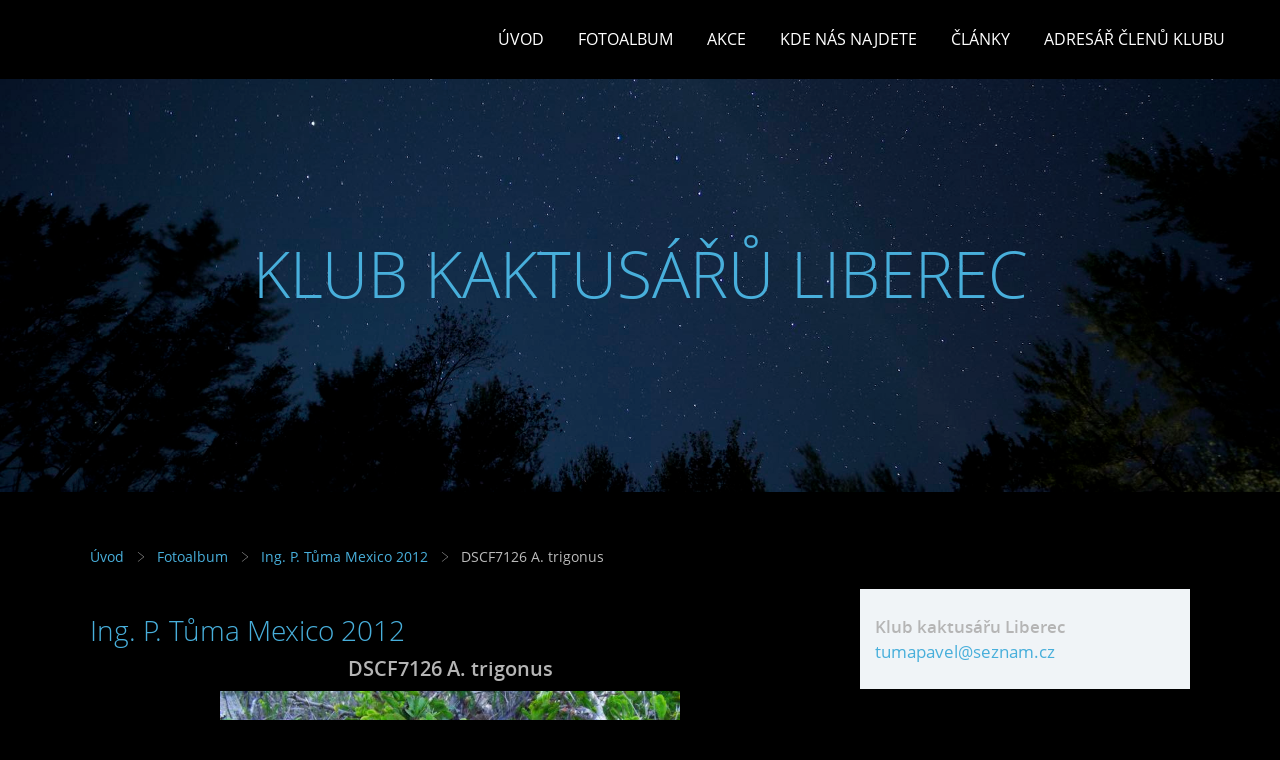

--- FILE ---
content_type: text/html; charset=UTF-8
request_url: https://www.kaktuslbc.cz/fotoalbum/ing.-p.-tuma-mexico-2012/dscf7126-a.-trigonus.html
body_size: 5185
content:
<?xml version="1.0" encoding="utf-8"?>
<!DOCTYPE html PUBLIC "-//W3C//DTD XHTML 1.0 Transitional//EN" "http://www.w3.org/TR/xhtml1/DTD/xhtml1-transitional.dtd">
<html lang="cs" xml:lang="cs" xmlns="http://www.w3.org/1999/xhtml" >

      <head>

        <meta http-equiv="content-type" content="text/html; charset=utf-8" />
        <meta name="description" content="Klub kaktusářů Liberec" />
        <meta name="keywords" content="Klub kaktusářů,Liberec" />
        <meta name="robots" content="all,follow" />
        <meta name="author" content="" />
        <meta name="viewport" content="width=device-width,initial-scale=1">
        
        <title>
            KLUB  KAKTUSÁŘŮ  LIBEREC - Fotoalbum - Ing. P. Tůma Mexico 2012 - DSCF7126 A. trigonus
        </title>
        <link rel="stylesheet" href="https://s3a.estranky.cz/css/d1000000352.css?nc=103776120" type="text/css" />
<link rel="stylesheet" href="//code.jquery.com/ui/1.12.1/themes/base/jquery-ui.css">
<script src="//code.jquery.com/jquery-1.12.4.js"></script>
<script src="//code.jquery.com/ui/1.12.1/jquery-ui.js"></script>
<script type="text/javascript" src="https://s3c.estranky.cz/js/ui.js?nc=1" id="index_script" ></script>
			<script type="text/javascript">
				dataLayer = [{
					'subscription': 'true',
				}];
			</script>
			
    </head>
    <body class=" contact-active">
        <div class="bg"></div>
        <!-- Wrapping the whole page, may have fixed or fluid width -->
        <div id="whole-page">

            

            <!-- Because of the matter of accessibility (text browsers,
            voice readers) we include a link leading to the page content and
            navigation } you'll probably want to hide them using display: none
            in your stylesheet -->

            <a href="#articles" class="accessibility-links">Jdi na obsah</a>
            <a href="#navigation" class="accessibility-links">Jdi na menu</a>

            <!-- We'll fill the document using horizontal rules thus separating
            the logical chunks of the document apart -->
            <hr />

            

			<!-- block for skyscraper and rectangle  -->
            <div id="sticky-box">
                <div id="sky-scraper-block">
                    
                    
                </div>
            </div>
            <!-- block for skyscraper and rectangle  -->

            <!-- Wrapping the document's visible part -->
            
            <!-- Hamburger icon -->
            <button type="button" class="menu-toggle" onclick="menuToggle()" id="menu-toggle">
            	<span></span>
            	<span></span>
            	<span></span>
            </button>
            
            <!-- Such navigation allows both horizontal and vertical rendering -->
  <div id="navigation">
    <div class="inner_frame">
<a href="/"><div id="logo"></div></a>
      <h2>Menu
        <span id="nav-decoration" class="decoration">
        </span></h2>
    <nav>
      <!-- <menu> tag itself -->
        <menu class="menu-type-standard">
          <li class="">
  <a href="/">Úvod</a>
     
</li>
<li class="">
  <a href="/fotoalbum/">Fotoalbum</a>
     
</li>
<li class="">
  <a href="/clanky/akce.html">Akce</a>
     
</li>
<li class="">
  <a href="/clanky/kde-nas-najdete.html">Kde nás najdete</a>
     
</li>
<li class="">
  <a href="/clanky/clanky/">Články</a>
     
</li>
<li class="">
  <a href="/clanky/adresar-clenu-klubu.html">Adresář členů klubu</a>
     
</li>

        </menu>
      <!-- /<menu> tag itself -->
    </nav>
      <div id="clear6" class="clear">
          &nbsp;
      </div>
    </div>
  </div>
<!-- menu ending -->

            
            <div id="document">
                <div id="in-document">

                    <!-- body of the page -->
                    <div id="body">
                        <div id="in-body">

                            <!-- main page content -->
                            <div id="content">
                                <!-- header -->
  <div id="header">
      <div class="title-mobile">
            <h1 class="head-center">
  <a href="https://www.kaktuslbc.cz/" title="KLUB  KAKTUSÁŘŮ  LIBEREC" style="color: FFCC00;">KLUB  KAKTUSÁŘŮ  LIBEREC</a>
</h1>
<h2></h2>
      </div>
     <div class="inner_frame">
        <!-- This construction allows easy image replacement -->
          <div class="title-desktop">
           <h1 class="head-center">
  <a href="https://www.kaktuslbc.cz/" title="KLUB  KAKTUSÁŘŮ  LIBEREC" style="color: FFCC00;">KLUB  KAKTUSÁŘŮ  LIBEREC</a>
</h1>
<h2></h2>
          </div>
        <div id="header-decoration" class="decoration">
        </div>
     </div>
  </div>
<!-- /header -->

<div id="obalstranek">
                                <!-- Breadcrumb navigation -->
<div id="breadcrumb-nav">
  <a href="/">Úvod</a> <div></div><a href="/fotoalbum/">Fotoalbum</a> <div></div><a href="/fotoalbum/ing.-p.-tuma-mexico-2012/">Ing. P. Tůma Mexico 2012</a> <div></div><span>DSCF7126 A. trigonus</span>
</div>
<hr />


                               <script language="JavaScript" type="text/javascript">
  <!--
    index_setCookieData('index_curr_photo', 5881);
  //-->
</script>

<div id="slide">
  <h2>Ing. P. Tůma Mexico 2012</h2>
  <div id="click">
    <h3 id="photo_curr_title">DSCF7126 A. trigonus</h3>
    <div class="slide-img">
      <a href="/fotoalbum/ing.-p.-tuma-mexico-2012/dscf7122-t.-sauerii-gonzalezii.html" class="previous-photo"  id="photo_prev_a" title="předchozí fotka"><span>&laquo;</span></a>  <!-- previous photo -->

      <a href="/fotoalbum/ing.-p.-tuma-mexico-2012/dscf7126-a.-trigonus.-.html" class="actual-photo" onclick="return index_photo_open(this,'_fullsize');" id="photo_curr_a"><img src="/img/mid/5881/dscf7126-a.-trigonus.jpg" alt="" width="460" height="345"  id="photo_curr_img" /></a>   <!-- actual shown photo -->

      <a href="/fotoalbum/ing.-p.-tuma-mexico-2012/dscf7152.html" class="next-photo"  id="photo_next_a" title="další fotka"><span>&raquo;</span></a>  <!-- next photo -->

      <br /> <!-- clear -->
    </div>
    <p id="photo_curr_comment">
      
    </p>
    
  </div>
  <!-- TODO: javascript -->
<script type="text/javascript">
  <!--
    var index_ss_type = "small";
    var index_ss_nexthref = "/fotoalbum/ing.-p.-tuma-mexico-2012/dscf7152.html";
    var index_ss_firsthref = "/fotoalbum/ing.-p.-tuma-mexico-2012/dscf4418-jumbojet.html";
    index_ss_init ();
  //-->
</script>

  <div class="slidenav">
    <div class="back" id="photo_prev_div">
      <a href="/fotoalbum/ing.-p.-tuma-mexico-2012/dscf7122-t.-sauerii-gonzalezii.html" id="photo_ns_prev_a">&larr; Předchozí</a>

    </div>
    <div class="forward" id="photo_next_div">
      <a href="/fotoalbum/ing.-p.-tuma-mexico-2012/dscf7152.html" id="photo_ns_next_a">Další &rarr;</a>

    </div>
    <a href="/fotoalbum/ing.-p.-tuma-mexico-2012/">Zpět do složky</a>
    <br />
  </div>
  <div id="timenav">Automatické procházení:&nbsp;<a href="javascript: index_ss_start(3)">3</a>&nbsp;|&nbsp;<a href="javascript: index_ss_start(4)">4</a>&nbsp;|&nbsp;<a href="javascript: index_ss_start(5)">5</a>&nbsp;|&nbsp;<a href="javascript: index_ss_start(6)">6</a>&nbsp;|&nbsp;<a href="javascript: index_ss_start(7)">7</a>&nbsp;(čas ve vteřinách)</div>
<script type="text/javascript">
  <!--
    var index_ss_textpause = 'Automatické procházení:&nbsp;<a href="javascript: index_ss_pause()">pozastavit</a>';
    var index_ss_textcontinue = 'Automatické procházení:&nbsp;<a href="javascript: index_ss_continue()">pokračovat</a>';
    var index_ss_textalert = 'Je zobrazena poslední fotografie. Budete pokračovat od první.';
  //-->
</script>

  <script type="text/javascript">
    <!--
      index_photo_init ();
    //-->
  </script>
</div>

<div id="nav-column">

                                <div id="clear2" class="clear">
                                    &nbsp;
                                </div>
                                <hr />

                                <!-- Side column left/right -->
                                <div class="column">

                                    <!-- Inner column -->
                                    <div class="inner_frame inner-column">
                                        
                                        <!-- Contact -->
  <div id="contact-nav" class="section">
    <h2>Kontakt
      <span id="contact-nav-decoration" class="decoration">
      </span></h2>
    <div class="inner_frame">
      <address>
        <p class="contact_name">Klub kaktusářu Liberec</p><p class="contact_email"><a href="mailto:tumapavel@seznam.cz">tumapavel@seznam.cz</a></p>
      </address>
    </div>
  </div>
<!-- /Contact -->

                                        
                                        
                                        
                                        
                                        <!-- Photo album -->
  <div id="photo-album-nav" class="section">
    <h2>Fotoalbum
      <span id="photo-album-decoration" class="decoration">
      </span></h2>
    <div class="inner_frame">
      <ul>
        <li class="first ">
    <div class="photo-wrap">
  <div>
    <a href="/fotoalbum/a-navsteva-ve-sbirce-frantiska-krause/">
      <img src="/img/mid/9184/1.jpg" alt="" width="75" height="56" /></a>
    <br />
  </div>
</div>
<a href="/fotoalbum/a-navsteva-ve-sbirce-frantiska-krause/">
        A Návštěva ve sbírce Františka Krause</a></li>
<li class="">
    <div class="photo-wrap">
  <div>
    <a href="/fotoalbum/a.-myriostigma--zebra----uzasna-lokalita-k.-slajse/">
      <img src="/img/mid/5569/dscf6767-a.-myriostigma-jaumavense.jpg" alt="" width="75" height="56" /></a>
    <br />
  </div>
</div>
<a href="/fotoalbum/a.-myriostigma--zebra----uzasna-lokalita-k.-slajse/">
        A. myriostigma &quot;ZEBRA&quot; - úžasná lokalita K. Šlajse</a></li>
<li class="">
    <div class="photo-wrap">
  <div>
    <a href="/fotoalbum/ing.-ervin-taubel---sbirka/">
      <img src="/img/mid/9173/euphorbia-obesa-plody.jpg" alt="" width="75" height="56" /></a>
    <br />
  </div>
</div>
<a href="/fotoalbum/ing.-ervin-taubel---sbirka/">
        Ing. Ervín Taübel - sbírka</a></li>
<li class="">
    <div class="photo-wrap">
  <div>
    <a href="/fotoalbum/ing.-j.-horal---peru-2016/">
      <img src="/img/mid/8579/dscf1143.jpg" alt="" width="75" height="56" /></a>
    <br />
  </div>
</div>
<a href="/fotoalbum/ing.-j.-horal---peru-2016/">
        Ing. J. Horal - PERU 2016</a></li>
<li class="">
    <div class="photo-wrap">
  <div>
    <a href="/fotoalbum/ing.-j.-horal-mexico-2008/">
      <img src="/img/mid/2933/100-azumbilla--puebla-m.-elegans.jpg" alt="" width="75" height="56" /></a>
    <br />
  </div>
</div>
<a href="/fotoalbum/ing.-j.-horal-mexico-2008/">
        Ing. J. Horal Mexico 2008</a></li>
<li class="">
    <div class="photo-wrap">
  <div>
    <a href="/fotoalbum/ing.-j.-horal-mexico-2013/">
      <img src="/img/mid/6311/pict0003.jpg" alt="" width="60" height="75" /></a>
    <br />
  </div>
</div>
<a href="/fotoalbum/ing.-j.-horal-mexico-2013/">
        Ing. J. Horal Mexico 2013</a></li>
<li class="">
    <div class="photo-wrap">
  <div>
    <a href="/fotoalbum/ing.-p.-tuma-mexico-2010/">
      <img src="/img/mid/202/strombocactus-disciformis--balneario-oasis.jpg" alt="" width="75" height="56" /></a>
    <br />
  </div>
</div>
<a href="/fotoalbum/ing.-p.-tuma-mexico-2010/">
        Ing. P. Tůma Mexico 2010</a></li>
<li class="">
    <div class="photo-wrap">
  <div>
    <a href="/fotoalbum/ing.-p.-tuma-mexico-2012/">
      <img src="/img/mid/6209/dscf4418-jumbojet.jpg" alt="" width="75" height="56" /></a>
    <br />
  </div>
</div>
<a href="/fotoalbum/ing.-p.-tuma-mexico-2012/">
        Ing. P. Tůma Mexico 2012</a></li>
<li class="">
    <div class="photo-wrap">
  <div>
    <a href="/fotoalbum/ing.-p.-tuma-mexico-2014/">
      <img src="/img/mid/7669/dscf5761.jpg" alt="" width="75" height="56" /></a>
    <br />
  </div>
</div>
<a href="/fotoalbum/ing.-p.-tuma-mexico-2014/">
        Ing. P. Tůma Mexico 2014</a></li>
<li class="">
    <div class="photo-wrap">
  <div>
    <a href="/fotoalbum/jiri-duda-mexico-2004/">
      <img src="/img/mid/1/sejmo109.jpg" alt="" width="75" height="53" /></a>
    <br />
  </div>
</div>
<a href="/fotoalbum/jiri-duda-mexico-2004/">
        Jiří Duda Mexico 2004</a></li>
<li class="">
    <a href="/fotoalbum/ostatni-fotoalba/">
        Ostatní fotoalba</a></li>
<li class="">
    <div class="photo-wrap">
  <div>
    <a href="/fotoalbum/sbirka-dr.r.-slaba-2009---2012/">
      <img src="/img/mid/5423/dscf1305-dr.-r.-slaba-rok-2012.jpg" alt="" width="75" height="56" /></a>
    <br />
  </div>
</div>
<a href="/fotoalbum/sbirka-dr.r.-slaba-2009---2012/">
        Sbírka Dr.R. Slaba 2009 - 2012</a></li>
<li class="">
    <div class="photo-wrap">
  <div>
    <a href="/fotoalbum/sbirka-ing.-jiri-horal/">
      <img src="/img/mid/1282/1---jiri-horal-v-jednom-ze-svych-skleniku.jpg" alt="" width="75" height="56" /></a>
    <br />
  </div>
</div>
<a href="/fotoalbum/sbirka-ing.-jiri-horal/">
        Sbírka Ing. Jiří Horal</a></li>
<li class="">
    <div class="photo-wrap">
  <div>
    <a href="/fotoalbum/sbirka-petr-spulak--talda-/">
      <img src="/img/mid/1414/g.-achirasense-chacrasense-lb-360.jpg" alt="" width="63" height="75" /></a>
    <br />
  </div>
</div>
<a href="/fotoalbum/sbirka-petr-spulak--talda-/">
        Sbírka Petr Špulák &quot;Ťalda&quot;</a></li>
<li class="last ">
    <div class="photo-wrap">
  <div>
    <a href="/fotoalbum/sbirka-z.-jara--r.-moulis--j.-drapela-r.-pavlica-2015/">
      <img src="/img/mid/7449/dscf1001-sbirka-zdenek-jara.jpg" alt="" width="75" height="60" /></a>
    <br />
  </div>
</div>
<a href="/fotoalbum/sbirka-z.-jara--r.-moulis--j.-drapela-r.-pavlica-2015/">
        Sbírka Z. Jára, R. Moulis, J. Drápela,R. Pavlica 2015</a></li>

      </ul>
    </div>
  </div>
<!-- /Photo album -->
<hr />

                                        
                                        
                                        
                                        
                                        
                                        
                                        
                                        
                                        
                                        
                                        <!-- Stats -->
  <div id="stats" class="section">
    <h2>Statistiky
      <span id="stats-decoration" class="decoration">
      </span></h2>
    <div class="inner_frame">
      <!-- Keeping in mind people with disabilities (summary, caption) as well as worshipers of semantic web -->
      <table summary="Statistiky">

        <tfoot>
          <tr>
            <th scope="row">Online:</th>
            <td>14</td>
          </tr>
        </tfoot>

        <tbody>
          <tr>
            <th scope="row">Celkem:</th>
            <td>1920368</td>
          </tr>
          <tr>
            <th scope="row">Měsíc:</th>
            <td>35291</td>
          </tr>
          <tr>
            <th scope="row">Den:</th>
            <td>1010</td>
          </tr>
        </tbody>
      </table>
    </div>
  </div>
<!-- Stats -->
<hr />
                                    </div>
                                    <!-- /Inner column -->

                                    <div id="clear4" class="clear">
                                        &nbsp;
                                    </div>

                                </div>
                                <!-- konci first column -->
                            </div>

</div>
                            </div>
                            
                            
                            <div id="clear3" class="clear">
                                &nbsp;
                            </div>
                            <hr />

                            <!-- /main page content -->
                        </div>
                    </div>
                    <!-- /body -->

                    <div id="clear5" class="clear">
                        &nbsp;
                    </div>
                    <hr />

                    <div id="clear7" class="clear">
                        &nbsp;
                    </div>

                </div>
            </div>
                            <!-- Footer -->
                <div id="footer">
                    <div class="inner_frame">
                        <p>
                            &copy; 2026 eStránky.cz <span class="hide">|</span> <a class="promolink promolink-paid" href="//www.estranky.cz/" title="Tvorba webových stránek zdarma, jednoduše a do 5 minut."><strong>Tvorba webových stránek</strong></a> 
                            
                            
                            
                            
                            
                            
                        </p>
                        
                        
                    </div>
                </div>
                <!-- /Footer -->


            
            <!-- block for board position-->
        </div>
        <!-- NO GEMIUS -->

        <script>
          function shortText(text, maxChar) {
            return text.length > maxChar ? text.substring(0, maxChar) + '...' : text;
          }

          document.addEventListener('DOMContentLoaded', function () {
            var eshop = document.getElementById('eshop');

            if (eshop) {
              var articles = Array.from(eshop.getElementsByClassName('article'));

              for (var i in articles) {
                var title = articles[i].querySelector('h3 a');
                var description = articles[i].querySelector('div.editor-area');
                
                title.innerHTML = shortText(title.innerText, 36);
                description.innerHTML = shortText(description.innerText, 50);
              }
            }
          });
        </script>
    </body>
</html>

--- FILE ---
content_type: text/css
request_url: https://s3a.estranky.cz/css/d1000000352.css?nc=103776120
body_size: 15590
content:
@font-face{font-family:'Open Sans Regular';src:url('/img/g/fonts/opensans-regular.eot');src:url('/img/g/fonts/opensans-regular.eot?#iefix') format('embedded-opentype'),
url('/img/g/fonts/opensans-regular.woff') format('woff'),
url('/img/g/fonts/opensans-regular.ttf') format('truetype');font-weight:normal;font-style:normal}@font-face{font-family:'Open Sans SemiBold';src:url('/img/g/fonts/opensans-semibold.eot');src:url('/img/g/fonts/opensans-semibold.eot?#iefix') format('embedded-opentype'),
url('/img/g/fonts/opensans-semibold.woff') format('woff'),
url('/img/g/fonts/opensans-semibold.ttf') format('truetype');font-weight:normal;font-style:normal}a{outline:none}a
img{outline:none}menu.menu-type-none li, menu.menu-type-onclick li, menu.menu-type-standard
li{overflow:hidden !important}* html menu.menu-type-none li a, * html menu.menu-type-onclick li a, * html menu.menu-type-standard li
a{overflow:hidden !important}#portrait
h2{position:absolute;left:0;top: -9999px}#portrait a
img{max-width:125px;height:auto}#languages .inner_frame
img{height:16px;width:auto}#articles
h3.section_sub_title{display:none}div.editor-area{min-height:1px;padding-right:1px;=padding-right: 2px}div.editor-area:after{content:".";display:block;height:0;clear:both;visibility:hidden}.article{overflow:hidden}#contact-nav
address{font-style:normal}#mail-list
fieldset{border:none}#content div.gmnoprint
div{color:#222}#rss-channels
h3{margin:1em
0.3em 0}#content img.left-float{float:left;margin:3px
10px 2px 2px}#content img.right-float{float:right;margin:3px
2px 2px 10px}#content
h1{line-height:auto;height:auto;width:auto;top:0;left:0;position:static}#footer span.hide, #footer
a.promolink{position:absolute;left: -9999px;top:0px}#footer a.promolink-free, #footer a.promolink-paid{background:url('/img/u/footer/promolink-free.png') no-repeat 0 100%;display:inline;font-size:17px;left:0;top:0;line-height:17px;height:17px;padding:0
5px 0 18px;overflow:hidden;position:relative !important;zoom:1}#footer a.promolink-paid{background:url('/img/u/footer/promolink-paid.png') no-repeat 30% 80%;font-size:8px;line-height:8px;height:8px;padding:0
5px 0 9px}#footer a.promolink
strong{position:absolute;left:0;top: -9999px;text-indent: -9999px}#footer
span.updated{white-space:nowrap}* html #footer
a.promolink{position:absolute !important}*:first-child+html #footer a.promolink-free{padding-right:2px !important;position:relative !important;top:2px}*:first-child+html #footer a.promolink-paid{padding-right:1px}#fb_userpage_comments{padding:15px
0}#fb_userpage_comments, #fb_userpage_comments iframe, #fb_userpage_activity, #fb_userpage_activity iframe, .fb_iframe_widget, .fb_iframe_widget span, .fb_iframe_widget span iframe[style]{width:100% !important}*:first-child+html .fb_iframe_widget
iframe{width:100% !important}* html .fb_iframe_widget
iframe{width:100% !important}#fb-activity-feed
.inner_frame{overflow:hidden}#smLightbox_container
.fb_edge_widget_with_comment{background:transparent !important;width:auto}#smLightbox_container
.fb_like_likebox{width:100%}#fb_likebox_width
iframe{background:white}div#fblikesend.facebook-send-empty{padding-bottom:225px}.list-of-pages
.numbers{padding:0
50px}.slide.img.width{position:relative;margin:0
auto;text-align:center}.slide-img
img{position:relative;z-index:400;max-width:100%;height:auto}.slide-img a.previous-photo, .slide-img a.next-photo{background:transparent !important;background-image:url([data-uri]) !important;cursor:pointer;position:absolute;top:0;height:100%;width:45px;overflow:hidden;padding:0;z-index:500}.slide-img a.previous-photo{left:10px}.slide-img a.next-photo{right:10px}.slide-img a.previous-photo span, .slide-img a.next-photo
span{cursor:pointer;display:block;position:absolute;top:45%;width:26px;height:26px;text-indent: -9999px;z-index:501}.slide-img a.previous-photo:hover
span{background:url('/img/g/index/ico/mini-lightbox-left.png') no-repeat 0 0;left:0}.slide-img a.next-photo:hover
span{background:url('/img/g/index/ico/mini-lightbox-right.png') no-repeat 0 0;right:0}* html .slide-img a.previous-photo:hover
span{background:url('/img/g/index/ico/mini-lightbox-left-ie.gif') no-repeat 0 0}* html .slide-img a.next-photo:hover
span{background:url('/img/g/index/ico/mini-lightbox-right-ie.gif') no-repeat 0 0}div.ie8-slices-photo{border:none}div.ie8-slices-photo
img{border:none}div.ie8-slices-photo
a{border:none}.column form
input{font-size:100%}#ajax-container_filter{background:Black;z-index:33000;position:absolute;left:0px;khtml-opacity:0.8;filter:alpha(opacity=80);-moz-opacity:0.80;opacity:0.80}#ajax-container_preview{position:absolute;z-index:32000}#ajax-container_dialog{background:White;position:absolute;z-index:33500}#ajax-container_preview{background:White}#ajax-container_preview_bq{background:url('/img/g/index/ico/preview_load.gif') no-repeat 50% 50%;margin:0}#ajax-onkeyarea{position:absolute;width:1px;height:1px;top:50px;left:50px}#ajax-container_dialog
*{border:none;margin:0;padding:0;list-style:none}#ajax-container_dialog{background:#F1F1F1;border:1px
solid #666;margin:0;padding:5px
10px;color:Black;font-family:"Trebuchet MS","Geneva CE",lucida,sans-serif;font-size:medium}#ajax-container_dialog .photo-ajax{font-size:75%;position:relative}* html #ajax-container_dialog .photo-ajax{font-size:65%}#ajax-container_dialog .photo-holder{text-align:center}#ajax-container_dialog
a{color:#555;cursor:pointer;text-decoration:underline}#ajax-container_dialog a:hover{color:Black}#ajax-container_dialog
h3{background:#F1F1F1;font-family:"Trebuchet MS","Geneva CE",lucida,sans-serif;font-size:100%;font-style:normal;overflow:hidden;line-height:17px;margin:0
115px;padding:0
0 2px 0;text-align:center}* html #ajax-container_dialog
h3{height:1%}#ajax-container_dialog .photo-holder
div{color:#555;font-size:12px;position:absolute;top: -2px;left:0;z-index:34500}#ajax-dialog-ss-a{background:url('/img/g/index/ico/slideshow.gif') no-repeat 0 -30%;padding-left:13px}#ajax-dialog-ss-a.pause{background:url('/img/g/index/ico/slideshow.gif') no-repeat 0 125%}#ajax-container_dialog .photo-holder div
span{color:#CCC;padding:0
3px}#ajax-container_dialog .photo-holder div
em{font-style:normal;font-size:91.7%}#ajax-dialog-film{padding:5px
0;height:100px}#ajax-dialog-film
a{margin:0
5px 0 0}#ajax-dialog-ss-select{position:absolute;z-index:37000;overflow:hidden;width:150px;text-align:center;display:none;background:#F1F1F1}#ajax-dialog-film{position:absolute;z-index:37000;overflow:hidden;width:100%;white-space:nowrap;display:none;background:#F1F1F1}#ajax-container_dialog
p{position:absolute;right: -1px;top: -2px;z-index:34000}#ajax-container_dialog p
a{background:url('/img/g/index/ico/close.gif') no-repeat 100% 65%;font-size:12px;margin:0;padding:0;padding-right:15px}* html #ajax-container_dialog
p{right:10px}#ajax-container_dialog
blockquote{background:White;display:block;margin:3px
0 5px 0;padding:0;text-align:center;position:relative;z-index:35000}#ajax-container_dialog blockquote object, #ajax-container_dialog blockquote
embed{outline:none;border:none}#ajax-container_dialog p.previous, #ajax-container_dialog
p.next{text-indent: -1000em}#ajax-container_dialog p.previous a, #ajax-container_dialog p.next
a{background:none;padding:0}#ajax-container_dialog p.previous a, #ajax-container_dialog p.previous a span, #ajax-container_dialog p.next a, #ajax-container_dialog p.next a
span{cursor:pointer;display:block;float:left;height:100%;width:50px;position:relative;z-index:36000}#ajax-container_dialog p.previous a span, #ajax-container_dialog p.next a
span{position:absolute;top:0;left:0}#ajax-container_dialog p.previous, #ajax-container_dialog
p.next{width:50px;top:18px;z-index:36000}#ajax-container_dialog
p.previous{left:0}#ajax-container_dialog
p.next{right:0}#ajax-container_dialog p.previous a
span{background:transparent url('/img/g/index/ico/previous.gif') no-repeat 0 50%}#ajax-container_dialog p.next a
span{background:transparent url('/img/g/index/ico/next.gif') no-repeat 0 50%}#ajax-container_dialog p.previous a:hover span, #ajax-container_dialog p.next a:hover
span{background-position: -50px 50%}#ajax-container_dialog p#ajax-dialog-comment{font-size:12px;position:static;overflow:hidden;padding-top:3px;text-align:center;width:100%}#ajax-container_dialog
table{border-collapse:collapse;background:#F1F1F1;font-size:100%;margin:5px
auto}#ajax-container_dialog table th, #ajax-container_dialog table
td{color:#666;padding:0.4em 0.3em 0.2em 0.2em;vertical-align:top}#ajax-container_dialog table
th{font-weight:normal;text-align:right}#ajax-container_dialog table
td{text-align:left}#ajax-container_dialog table td
a{color:#444}#ajax-container_dialog table td
strong{color:#444;font-weight:normal}#ajax-container_dialog table td
input{background:White;border:1px
solid #CCC;color:#555;font-size:100%;padding:1px
3px 2px 3px;width:290px;max-width:350px}#ajax-container_dialog table td input:focus{border:1px
solid #666}div.eu-cookies{height:120px;width:551px;position:fixed;bottom:120px;padding:31px
58px 31px 20px;z-index:10000;font-size:14px;line-height:20px;background-color:#f2efe6;color:#5c5c5c;left: -514px;transition:left 0.3s linear;transition-delay:0.1s;font-family:"Open Sans",Arial,Calibri,sans-serif;text-align:left;-webkit-box-sizing:border-box;-moz-box-sizing:border-box;box-sizing:border-box}div.eu-cookies:hover{left:0}div.eu-cookies>div{width:37px;height:120px;background-image:url(/img/g/index/cookie.png);position:absolute;top:0;right:0;overflow:hidden;text-indent: -9999px}div.eu-cookies
a{color:black;text-decoration:underline}div.eu-cookies
a.close{position:absolute;top:3px;right:43px;font-size:22px;color:#000;text-decoration:none}*:first-child+html div.eu-cookies{height:58px;left: -592px}*:first-child+html div.eu-cookies:hover{left:0}body.locked
*{margin:0;padding:0}body.locked{background:url('/img/u/guide/background.png') repeat scroll center top #f3f4f5 !important;color:#5c5c5c;font-family:'Open Sans',sans-serif!important;text-align:center;font-size:0.875em}body.locked img, body.locked table, body.locked
fieldset{border:0}body.locked
hr{display:none}body.locked
acronym{border:none;font-weight:bold;color:#444}body.locked
p{padding:0.2em 0 1em 0;line-height:115%}body.locked
strong{color:#f27e28}body.locked
.space{padding-top:1.5em;padding-bottom:0}body.locked
.clear{clear:both;height:0!important;line-height:0px;font-size:0;width:auto!important;background:none;display:block}body.locked
a{color:#757575}body.locked a:hover{color:#000}body.locked a:visited{color:#999}body.locked a:visited:hover{color:#000}body.locked
#all{margin:5em
auto 0;width:690px;border:1px
solid #EEE;background:white;border-radius:10px;padding:20px
30px;box-sizing:border-box;box-shadow:0 20px 16px -15px rgba(0, 0, 0, 0.57)}body.locked
h1{font-size:30px;font-weight:normal;color:#FFF;padding:14px
0 15px;text-align:center;background:#F27E28;border-radius:5px;box-shadow:0 20px 16px -15px rgba(0, 0, 0, 0.57)}body.locked
#content{padding:1em
0;font-size:14px;width:100%;text-align:center}body.locked #content
.in{text-align:left;margin:0
auto;padding:1em}body.locked #content
span{color:#999}body.locked #content
span.message{margin-top:5px}body.locked #content span.message
span{background:#f2e4da;border:1px
solid #ebcbb5;border-radius:2px;-moz-border-radius:2px;-webkit-border-radius:2px;color:#2a2a2a;display:block;margin:10px
0 0 0;padding:13px
9px 11px 9px;text-align:center}body.locked
input{margin:0
9px;font-size:100%;padding-left:2px}body.locked #footer
a{float:right;margin-top:1em;cursor:pointer}body.locked #footer a, body.locked #footer a
span{background:url('/img/g/logo-estranky-mini_v2.gif') no-repeat center, #FFF;position:relative;width:142px;height:32px;display:block;overflow:hidden;padding:10px;border-radius:0 0 20px 20px;box-shadow:0 20px 16px -15px rgba(0, 0, 0, 0.57)}body.locked #footer a
span{position:absolute;top:0;left:0}body.locked #content
.in{padding-left:140px}body.locked #content
.in{background:url('/img/g/lock_v2.gif') no-repeat 24px 50%}body.locked #content .in
p{color:#999;margin:0.3em 0 0 0;padding-right:138px}body.locked #content .in
form{padding-bottom:0.5em}body.locked #content
h2{font-family:'Open Sans Regular';font-size:24px;font-weight:normal}body.locked #content h2
strong{font-weight:normal;font-family:'Open Sans Semibold'}body.locked #content
th{text-align:left;font-weight:normal;padding-left:0}body.locked #content
table{margin:10px
0 5px -2px}body.locked #content th, body.locked #content
td{vertical-align:middle}body.locked input:focus{outline:none}body.locked input[type="text"], body.locked input[type="password"]{border:1px
solid #DACA9C;height:30px;padding-top:2px;padding-bottom:2px;padding-right:4px;-webkit-box-sizing:border-box;-moz-box-sizing:border-box;box-sizing:border-box}body.locked input[type="text"]:focus, body.locked input[type="password"]:focus{border-color:#D3AC3E}body.locked input[type="password"].incorrect{border-color:#E74C3C !important;border-color:rgba(231, 76, 60, 0.5) !important}@media all and (-webkit-min-device-pixel-ratio:10000), not all and (-webkit-min-device-pixel-ratio:0){body.locked input.button:focus, body.locked input.button:active{outline:none !important}}body.locked input[type="button"], body.locked input[type="submit"]{background:#F27E28;display:block;padding:10px
25px;border-radius:20px;text-align:center;color:white;transition: .2s all linear;border:0;cursor:pointer;-webkit-appearance:none;-moz-appearance:none;appearance:none;-webkit-box-shadow:none;box-shadow:none;position:relative;left:10px;margin:0}body.locked input[type="button"]:hover, body.locked input[type="submit"]:hover, body.locked input[type="button"]:focus, body.locked input[type="submit"]:focus{text-decoration:none;background:#DE6C1A}body.locked input[type="button"]:active, body.locked input[type="submit"]:active{background:#D7640F}body.locked input[type="button"]:focus, body.locked input[type="submit"]:focus, body.locked input[type="button"]:active, body.locked input[type="submit"]:active{outline:none}* html body.locked
input.button{border:0;cursor:pointer;display:inline-block;color:White;padding:0;outline:none;text-decoration:none;vertical-align:middle}*:first-child+html body.locked input[type="button"], *:first-child+html body.locked input[type="submit"]{border:0;border-width:0;font-weight:bold;color:White;outline:none;padding:0}.browser-ie8 input[type="text"], .browser-ie8 input[type="password"]{padding-top:1px !important}.browser-ie8 input[type="button"], .browser-ie8 input[type="submit"]{cursor:pointer;display:inline-block;box-sizing:content-box}button::-moz-focus-inner,input[type="reset"]::-moz-focus-inner,input[type="button"]::-moz-focus-inner,input[type="submit"]::-moz-focus-inner,input[type="file"]>input[type="button"]::-moz-focus-inner{border:none}#mess-text.message{clear:both;text-align:center !important}#mess-ahead .inner_frame table, #mess-board .inner_frame table, #mess-text .inner_frame
table{width:100%}#mess-text1,#mess-text2{text-align:left !important;overflow:hidden;clear:both}#mess-text1 .mess-title, #mess-text2 .mess-title{float:right}#mess-text1:after,#mess-text2:after{content:".";display:block;height:0;clear:both;visibility:hidden;font-size:0}#mess-text1 + #mess-text2
span{display:none}.message iframe, #mess-ahead div.inner_frame
div{margin:0
auto}* html #mess-ahead .inner_frame table, * html #mess-board .inner_frame table, * html #mess-lrect .inner_frame
table{text-align:center}* html #mess-text1, * html #mess-text2{height:1%}#smLightbox_container
*{margin:0;padding:0}#smLightbox_container, #smLightbox_container .loading-info, #smLightbox_viewerPreviewImage, #smLightbox_viewerCanvas, #smLightbox_viewerImageContainer, #smLightbox_container a.button, #smLightbox_ssSelect, #smLightbox_container a.resize, #smLightbox_film, #smLightbox_film a, #smLightbox_navigator, #smLightbox_navigatorCurr, #smLightbox_preload, #smLightbox_panel, #smLightbox_panel div.panel-info,#smLightbox_panel,#smLightbox_panelPin,#smLightbox_panelHelp{position:absolute}#smLightbox_container{font-family:"Trebuchet MS","Geneva CE",lucida,sans-serif;font-size:12px}#smLightbox_container .loading-info{background:url('/img/g/lightbox/lightbox.png') no-repeat -55px -323px;height:44px;width:89px}#smLightbox_container .loading-info
div{background:url('/img/g/lightbox/slide-load.gif') no-repeat 50% 50%;color:#999;text-align:center;text-indent: -9999px;height:44px;width:89px}* html #smLightbox_container .loading-info{background:none}#smLightbox_title{color:#DDD;font-size:18px;line-height:18px;font-weight:normal;position:absolute}#smLightbox_description{color:#ABABAB;font-size:11px;line-height:13px;padding-top:5px;position:absolute;text-align:center;width:100%;max-width:750px}#smLightbox_viewerImageContainer{border:2px
solid #666;overflow:hidden}#smLightbox_viewerImageContainer.drag{border:2px
solid White}#smLightbox_viewerPreviewImage,#smLightbox_viewerCanvas{left:0;top:0}#smLightbox_container
a.button{color:#F5F5F5;font-size:11px;padding-right:26px}* html #smLightbox_container
a.button{width:70px}#smLightbox_container a.button, #smLightbox_container a.button
span{background:url('/img/g/lightbox/lightbox.png') no-repeat 100% -55px;cursor:pointer;display:block;height:27px}* html #smLightbox_container a.button, * html #smLightbox_container a.button
span{background-image:url('/img/g/lightbox/lightbox.gif')}#smLightbox_container a.button
span{background-position:0 0;padding-left:15px;padding-right:11px;position:relative;white-space:nowrap;line-height:25px;text-shadow:1px 1px 0 #333}#smLightbox_container a.button:hover, #smLightbox_container a.button:focus, #smLightbox_container a#smLightbox_slideshow.hover:hover, #smLightbox_container
a#smLightbox_slideshow.hover{background-position:100% -83px;color:White;text-decoration:none}#smLightbox_container a.button:hover span, #smLightbox_container a.button:focus span, #smLightbox_container a#smLightbox_slideshow.hover:hover span, #smLightbox_container a#smLightbox_slideshow.hover
span{background-position:0 -27px}#smLightbox_container
a#smLightbox_close{background-position:100% -167px}#smLightbox_container a#smLightbox_close:hover, #smLightbox_container a#smLightbox_close:focus{background-position:100% -195px}#smLightbox_container
a#smLightbox_slideshow.active{background-position:100% -111px}#smLightbox_container a#smLightbox_slideshow.active:hover, #smLightbox_container a#smLightbox_slideshow.active:focus{background-position:100% -139px}#smLightbox_container
a#smLightbox_slideshow{min-width:110px}* html #smLightbox_container
a#smLightbox_slideshow{width:110px}#smLightbox_prev,#smLightbox_next{text-indent: -9999px}#smLightbox_prev, #smLightbox_next, #smLightbox_prev span, #smLightbox_next
span{cursor:pointer;display:block;position:absolute}#smLightbox_prev span, #smLightbox_next
span{background:url('/img/g/lightbox/lightbox.png') no-repeat 0 -122px;height:28px;width:28px}* html #smLightbox_prev span, * html #smLightbox_next
span{background-image:url('/img/g/lightbox/lightbox.gif')}#smLightbox_next
span{left:15px}#smLightbox_next:hover
span{background-position:0 -150px}#smLightbox_prev
span{background-position:0 -206px;right:15px}#smLightbox_prev:hover
span{background-position:0 -234px}#smLightbox_next span.last, #smLightbox_next:hover
span.last{background-position:0 -178px}#smLightbox_prev span.last, #smLightbox_prev:hover
span.last{background-position:0 -262px}#smLightbox_prev.resize span, #smLightbox_next.resize
span{height:10px;width:15px;top:2px !important}#smLightbox_next.resize span, #smLightbox_next.resize span.last, #smLightbox_next.resize:hover
span.last{background-position: -32px -214px;left:15px}#smLightbox_next.resize:hover
span{background-position: -32px -232px}#smLightbox_prev.resize span, #smLightbox_prev.resize span.last, #smLightbox_prev.resize:hover
span.last{background-position: -32px -175px}#smLightbox_prev.resize:hover
span{background-position: -32px -193px}#smLightbox_next.resize span.last, #smLightbox_next.resize:hover span.last, #smLightbox_prev.resize span.last, #smLightbox_prev.resize:hover
span.last{filter:gray() alpha(opacity=50);opacity:0.50;-moz-opacity:0.5;-khtml-opacity:0.5;cursor:default}#smLightbox_ssSelect{background:url('/img/g/lightbox/lightbox.png') no-repeat 100% -449px;color:#444;display:block;font-size:8px;height:42px}#smLightbox_ssSelect
div{background:url('/img/g/lightbox/lightbox.png') no-repeat 0 -407px;height:32px;padding:10px
0 0 12px;margin-right:10px;text-align:left}* html
#smLightbox_ssSelect{background-image:url('/img/g/lightbox/lightbox.gif')}* html #smLightbox_ssSelect
div{background-image:url('/img/g/lightbox/lightbox.gif');height:42px}#smLightbox_ssSelect
a{color:#CCC;font-size:11px;padding:0
4px}#smLightbox_ssSelect a:hover, #smLightbox_ssSelect a:focus{color:White;text-decoration:none}@media all and (-webkit-min-device-pixel-ratio:10000),
not all and (-webkit-min-device-pixel-ratio:0){#smLightbox_ssSelect
a{padding:0
3px}}#smLightbox_sscd{position:absolute;text-align:center}#smLightbox_sscd
div{position:absolute;height:3px;left:0;top:5px}#smLightbox_sscd.loading
div{background:#FF5400}#smLightbox_sscd.loaded
div{background:#CCC}#smLightbox_sscd.loaded
span{display:none}#smLightbox_preload.loaded
span{display:none}#smLightbox_preload.loading
span{color:#999;display:block;font-size:11px;background:url('/img/g/lightbox/slide-load.gif') no-repeat 50% 100%;height:25px}#smLightbox_container
div.resize{position:absolute}#smLightbox_container div.resize
a{color:#999;display:block;padding:2px
12px}* html #smLightbox_container div.resize
a{width:40px}#smLightbox_container div.resize
a.active{background-color:#151515;background-color:rgba(21, 21, 21, 0.7);=background-color: #151515;color:#999;display:block;font-size:11px;-moz-border-radius-topleft:8px;-webkit-border-top-left-radius:8px;border-top-left-radius:8px}#smLightbox_container div.resize a:hover{background-color:Black;background-color:rgba(0, 0, 0, 0.9);=background-color: Black;color:White}#smLightbox_container div.resize a
span{background:url('/img/g/lightbox/lightbox.png') no-repeat -32px -59px;display:block;line-height:25px;padding:0
0 0 25px}* html #smLightbox_container div.resize a
span{background-image:url('/img/g/lightbox/lightbox.gif')}#smLightbox_container div.resize a:hover
span{background-position: -31px -111px}#smLightbox_container div.resize a.reduce
span{background-position: -32px -86px}#smLightbox_container div.resize a.reduce:hover
span{background-position: -31px -138px}#smLightbox_container div.resize a.passive
span{text-indent: -9999px;padding-right:0}#smLightbox_container div.resize
a.passive{padding-right:0}#smLightbox_container div.resize
a.active{-webkit-transition:none;-o-transition:none;transition:none}#smLightbox_container div.resize a.active
span{text-indent:0}#smLightbox_navigator{border:1px
solid White}#smLightbox_navigatorCurr{border:1px
solid #FF5400}#smLightbox_film
a{display:block;padding-top:7px}#smLightbox_film a
img{border:1px
solid #111}#smLightbox_film a:hover
img{border-color:#999}#smLightbox_film a.passive
img{-webkit-transition:opacity 0.4s linear;-o-transition:opacity 0.4s linear;transition:opacity 0.4s linear}#smLightbox_film a.passive:hover
img{opacity:1}#smLightbox_film
a.active{background:url('/img/g/lightbox/lightbox.png') no-repeat 50% -87px}#smLightbox_film a.active:hover{background-position:50% -253px}* html #smLightbox_film
a.active{background-image:url('/img/g/lightbox/lightbox.gif')}#smLightbox_film a.active
img{border-color:#999}#smLightbox_film a.active:hover
img{border-color:#CCC}#smLightbox_panel{font-size:11px}#smLightbox_panel.passive{background:url('/img/g/lightbox/more-info.png') no-repeat -1000px -1000px;height:22px;width:100px}#smLightbox_panel a.panel-info, #smLightbox_panel a.panel-info
span{height:22px}#smLightbox_panel a.panel-info{background-position:100% -223px;float:left;position:static}#smLightbox_panel a.panel-info
span{background-position:0 -497px;line-height:22px}#smLightbox_panel.active{background:url('/img/g/lightbox/more-info.png') no-repeat 0 0;height:88px;width:678px}* html
#smLightbox_panel.active{background-image:url('/img/g/lightbox/more-info.gif')}#smLightbox_panelPin, #smLightbox_panelHelp, #smLightbox_panel .panel-content-info
a{color:#B4B4B4;margin:9px
5px 0 0}#smLightbox_panelPin:hover, #smLightbox_panelHelp:hover, #smLightbox_panel .panel-content-info a:hover{color:White}#smLightbox_panelPin,#smLightbox_panelHelp{background:url('/img/g/lightbox/lightbox.png') no-repeat 0 0;display:block;text-indent: -9999px}* html #smLightbox_panelPin, * html
#smLightbox_panelHelp{background-image:url('/img/g/lightbox/lightbox.gif')}#smLightbox_panelHelp{background-position: -187px -290px;height:13px;width:13px}#smLightbox_panelHelp:hover{background-position: -187px -303px}#smLightbox_panelPin{background-position: -186px -323px;height:14px;width:15px}#smLightbox_panelPin:hover{background-position: -186px -338px}#smLightbox_panelHelp.active{background:none;color:#B4B4B4;text-indent:0;width:auto;word-wrap:nowrap}#smLightbox_panelHelp.active:hover{color:White}#smLightbox_panelPin.active{background-position: -171px -273px}#smLightbox_panelPin.active:hover{background-position: -186px -273px}#smLightbox_panel .panel-content-info{color:#EBEBEB}#smLightbox_panel .panel-content-info
strong{font-weight:normal;color:#B4B4B4;margin-right:4px}#smLightbox_panel.active .panel-crumbs, #smLightbox_panel.active .panel-url, #smLightbox_panel.active .panel-res, #smLightbox_panel.active .panel-date{position:absolute}#smLightbox_panel.active .panel-crumbs, #smLightbox_panel.active .panel-url{left:20px}#smLightbox_panel.active .panel-crumbs, #smLightbox_panel.active .panel-res{top:23px}#smLightbox_panel.active .panel-url{top:53px}#smLightbox_panel.active .panel-date{top:56px}#smLightbox_panel.active .panel-res, #smLightbox_panel.active .panel-date{left:435px}#smLightbox_panel.active .panel-crumbs{color:#999;text-align:left}#smLightbox_panel.active .panel-crumbs
span{color:#EBEBEB}#smLightbox_panel.active .panel-url
input{border:1px
solid #808080;background:#323232;color:#EBEBEB;font-size:11px;padding:2px
3px;width:295px}#smLightbox_panel.active .panel-content-help{color:#EBEBEB}#smLightbox_panel.active .panel-content-help
table{margin:7px
10px 0 10px}#smLightbox_panel.active .panel-content-help th, #smLightbox_panel.active .panel-content-help
td{padding:3px
5px 3px 0;line-height:11px;text-align:left;vertical-align:middle}#smLightbox_panel.active .panel-content-help
th{color:White;font-weight:bold;text-align:right}#smLightbox_panel.active .panel-content-help
td.long{padding-right:15px;width:280px}#smLightbox_container
div.fb_like_likebox{position:absolute;height:20px;padding:0
0 5px 5px}#shifter{display:none}#shifter
#shifter_wrap{width:930px;overflow:hidden;margin:0px
auto;padding:5px}#shifter #shifter_wrap: after{content:".";display:block;height:0;clear:both;visibility:hidden}#shifter
#shifter_title{overflow:hidden}#shifter #shifter_title
h3{font-size:1em;text-align:left}#shifter #shifter_title
h3#shifter_t_1{float:left}#shifter #shifter_title
h3#shifter_t_2{margin-right:288px;float:right}#shifter #shifter_title:after{content:".";display:block;height:0;clear:both;visibility:hidden}#shifter #shifter_wrap
#shifter_footer{float:left;text-align:left;margin-bottom:5px}#shifter #shifter_wrap #shifter_footer
.span3{float:left;width:125px;height:195px;overflow:hidden;margin-right:10px}#shifter #shifter_wrap #shifter_footer .span3
h4{font-size:0.85em;line-height:1.7em;padding:5px
0px}#shifter #shifter_wrap #shifter_footer .span3
img{width:125px}#shifter #shifter_wrap #shifter_footer .span3
a.image{display:block;width:125px;overflow:hidden}#shifter #shifter_wrap #shifter_footer
.category{margin:5px
0 5px 0}#shifter #shifter_wrap #shifter_footer .category
a{text-decoration:none}#shifter #shifter_wrap
#selfpromo{float:left;margin-right:10px}#shifter #shifter_wrap
#sklik{width:125px;height:14.4em;float:left}#shifter #shifter_wrap
#shifter_terms{clear:both;text-align:right}#shifter #shifter_wrap #shifter_terms
a{color:#B3B3B2}* html #shifter
#shifter_wrap{width:900px}* html #shifter #shifter_wrap, * html #shifter
#shifter_title{height:1%}* html #shifter #shifter_title
h3#shifter_t_2{margin-right:162px}* html #shifter #shifter_wrap
#shifter_footer{width:540px;overflow:hidden}* html #shifter #shifter_wrap #shifter_footer
.span3{height:200px}* html #shifter #shifter_wrap #shifter_footer .span3
h4{line-height:1.4em}* html #shifter #shifter_wrap #shifter_footer .span3 a.image, * html #shifter #shifter_wrap #shifter_footer .span3
img{width:115px}#eshop .errormes, #login
.errormes{padding:10px
0px;color:#f00}#eshop .errormes
.message{display:block;text-align:left}#eshop
.right{text-align:right}#eshop
th{text-align:left}#eshop
.hide{display:none}#eshop .wrap:after{content:".";display:block;height:0;clear:both;visibility:hidden;font-size:0}#eshop
.wrap{overflow:hidden}* html #eshop
.wrap{height:1%}#eshop
#sorting{width:100%;overflow:auto}#eshop #sorting
select{float:right;padding:2px;margin:5px}#eshop .registration span, #eshop .settings span, #eshop .basket_summary
span{color:#f00;margin-top:0.5em}#eshop .registration td
input{width:160px}#login form div
input{width:116px}#login form
a{display:block}*:first-child+html #login form
a{margin-bottom:4px}* html #login form
a{margin-bottom:4px}#login
label{width:39px;float:left;clear:left;display:block}#login
input.submit{float:right}#login form:after{content:".";display:block;height:0;clear:both;visibility:hidden;font-size:0}#eshop
#perex{overflow:hidden}#eshop
.products{overflow:hidden}#eshop .products
.article{float:left;width:130px;margin:15px
7px 0px 0px;display:inline;padding-bottom:25px}#eshop .products .article
h3{margin:0.3em 0em 0.3em;line-height:1.2em;height:2.5em;overflow:hidden}#eshop .products .article .editor-area{padding:5px;height:5.5em;line-height:1.45em;overflow:hidden}#eshop .products .article
span.price{font-weight:bolder;text-align:center;display:block}#eshop .products:after, #eshop #product:after{content:".";display:block;height:0;clear:both;visibility:hidden;font-size:0}#eshop .article .photo-wrap, #eshop #photo-detail .photo-wrap{margin-top:1em}#eshop
#paging{text-align:center}#eshop #paging:before, #eshop #paging:after{content:".";display:block;height:0;clear:both;visibility:hidden;font-size:0}* html #eshop #perex, * html #eshop
.products{height:1%}#eshop
.del{text-decoration:line-through}#eshop
.action{color:#f00}#eshop
.sale{color:#0090CC}#eshop .new, #eshop
.discount{color:#519600}#eshop #product .editor-area, #eshop
#basket{margin:10px
0px}#eshop #product div#fblikesend.facebook-send-empty{padding-bottom:0px}#eshop #photo-detail{float:left;margin:0px
15px 10px 0px;overflow:hidden;width:270px;position:relative}#photo,.sphotos{overflow:hidden}#eshop .sphotos .photo-wrap{width:64px;height:64px;margin-right:1px}* html #eshop #photo-detail{width:272px}* html #eshop #photo-detail
.sphotos{height:1%}* html #eshop .sphotos .photo-wrap{width:66px;height:66px}#eshop .products .article .photo-wrap{float:none;width:130px;height:130px}#eshop .products .article .photo-wrap
div{width:130px}#eshop #photo
#zoomer_middle{width:265px;height:265px;position:relative}#eshop .photo-wrap, #eshop
#photo{display:table;overflow:hidden;position:relative}#eshop .photo-wrap div, #eshop #photo
div{display:table-cell;text-align:center;vertical-align:middle}*:first-child+html #eshop
#photo{width:265px;height:265px;position:relative}*:first-child+html #eshop .photo-wrap div, *:first-child+html #eshop .photo-wrap
.zoomer_ephoto{top:50%;width:100%;position:absolute}*:first-child+html #eshop .photo-wrap div a, *:first-child+html #eshop .photo-wrap .zoomer_ephoto
img{top: -50%;overflow:hidden;position:relative}*:first-child+html #eshop .photo-wrap img, *:first-child+html #eshop #photo #zoomer_middle
img{margin:0px
auto}* html #eshop
#photo{display:block;width:267px;height:267px;position:relative}* html #eshop #photo
#zoomer_middle{position:relative;width:267px;height:267px}* html #eshop .photo-wrap{display:block}* html #eshop .photo-wrap div, * html #eshop #photo
#zoomer_middle{display:block;overflow:visible;top:50%;position:absolute;left:50%}* html #eshop #photo
#zoomer_middle{width:auto;height:auto}* html #eshop .photo-wrap div a, * html #eshop .sphotos .photo-wrap div img, * html #eshop #photo #zoomer_middle
img{overflow:hidden;position:relative;top: -50%;left: -50%}* html #eshop .photo-wrap div img, * html #eshop #photo #zoomer_middle
img{margin:0px
auto}#eshop #photo-detail
.zoomer_ephoto{cursor:pointer}#eshop #product-detail
.price{font-weight:bold;font-size:1.2em}#eshop #product-params, #eshop #product-comments{display:none}#eshop #basket
input.amount{padding:4px
2px;top:1px;position:relative;width:34px;border:1px
solid #cacaca}:root #eshop #basket
input.amount{padding-bottom:3px\9}*:first-child+html #eshop #basket
input.amount{top:5px;padding-bottom:5px}* html #eshop #basket
input.amount{top:0px;padding:5px
3px;height:29px}#eshop #basket
input.add_basket{margin:10px
5px;padding:5px
5px 5px 25px;border:1px
solid #cacaca;background:#f8f8f8 url('/img/g/ico/basket.png') no-repeat 5px 50%;cursor:pointer;border-radius:2px;-moz-border-radius:2px;font-weight:bolder;font-size:1em;color:#474747}*:first-child+html #eshop #basket
input.add_basket{margin:0px;padding-left:5px;position:relative;left:5px;top:5px;filter:chroma(color=#000000)}*:first-child+html #eshop #product-info{margin-top:5px}* html #eshop #basket
input.add_basket{margin:0px;padding-left:10px;background:url('/img/g/ico/basketie6.gif') no-repeat 5px 50%}#eshop
#panel{width:550px;margin:10px
0px;overflow:hidden}#eshop #panel .panel-header{position:relative;top:1px;overflow:hidden}#eshop #panel .panel-header
ul{margin:0px}#eshop #panel .panel-header
li{margin:0px
2px 0px 0px;list-style:none;display:inline;float:left}#eshop #panel .panel-header li
a{display:block;background-color:#f2f2f2;border:1px
solid #f2f2f2;border:1px
solid rgba(0, 0, 0, .06);border-bottom:0px;font-size:12px;-moz-border-radius-topleft:3px;-moz-border-radius-topright:3px;border-radius:3px 3px 0px 0px;border-radius:3px 3px 0px 0px}#eshop #panel .panel-header li.active a, #eshop #panel .panel-header li a:hover{background-color:#fff;border:1px
solid #ccc;border:1px
solid rgba(0, 0, 0, .08);border-bottom:1px solid #fff}#eshop #panel .panel-header li.active
a{text-decoration:none}#eshop #panel .panel-header
a{color:#555;font-weight:bold;display:block;padding:4px
8px;font-size:0.9em}#eshop #panel
.inner_frame{padding:5px
10px;border:1px
solid #ccc;border:1px
solid rgba(0, 0, 0, .08);min-height:10em;overflow:hidden}#eshop #panel .panel-header:after{content:".";display:block;height:0;clear:both;visibility:hidden;font-size:0}* html #eshop #panel .panel-header, * html #eshop #panel
.inner_frame{height:1%}#eshop .settings
label{vertical-align:top}#eshop
#steps{overflow:hidden}#eshop #steps
li{float:left;padding:5px;list-style:none;display:inline}#eshop #steps:after{content:".";display:block;height:0;clear:both;visibility:hidden;font-size:0}#eshop #basket_preview_form
table{width:100%}#eshop #basket_preview_form td img, #eshop #confirm td
img{width:25px;height:25px}#eshop #basket_preview_form td.title, #eshop #confirm
td.title{width:48%}#eshop #basket_preview_form
td.price{font-weight:bolder;padding-top:5px}#eshop #basket_preview_form
td.coupon{font-weight:normal}#eshop #basket_preview_form td.coupon
input.couponText{width:75px;margin-right:5px}#eshop #basket_preview_form td.coupon a, #eshop #basket_preview_form td.coupon a
span{width:11px;height:9px;display:inline-block;*display:block}#eshop #basket_preview_form td.coupon
a{margin-left:5px}#eshop #basket_preview_form td.coupon
input.submit{margin-top:5px}#eshop #basket_preview_form
td.remove{width:10px}#eshop #basket_preview_form td.remove
a{display:block;text-decoration:none}#eshop #basket_preview_form td.remove a span, #eshop #basket_preview_form td.coupon a
span{background:url('/img/g/index/ico/close.gif') no-repeat 50% 50%}#eshop #basket_preview_form td.remove a
span{padding:6px
4px;display:block}#eshop #basket_preview_form
li{list-style:none}#eshop #basket_preview_form li
div{font-size:x-small;margin-left:16px}#eshop #basket_preview_form span.nextstep input.submit[disabled]{opacity:0.4;filter:alpha(opacity=40);cursor:default}#eshop li.disabled
label{text-decoration:line-through;-ms-filter:"progid:DXImageTransform.Microsoft.Alpha"(Opacity=70);-moz-opacity:0.95;-khtml-opacity:0.95;opacity:0.5}#eshop li.disabled
div{display:none}* html #eshop
#steps{height:1%}#eshop #confirm table, #eshop .order_account
table#basket_preview_form{margin-bottom:5px;width:100%}#eshop #confirm .price, #eshop .order_account
.price{font-weight:bold}#eshop #contactaddress, #eshop #basketpayments, #eshop #baskettransport, #eshop
#deliveraddress{float:left;width:50%}#eshop #confirm
#usernote{margin:10px
0px}#eshop #confirm #usernote
textarea{width:99%}#eshop fieldset.validation
dd{width:240px}#eshop fieldset.validation
legend{display:none}#eshop fieldset.validation .validatin-images-set
input{width:236px;margin-top:5px}#eshop
#orderdone{width:100%}#eshop div.order_account table
tr.odd{background:#f0f0f0}* html
#fblikesend{display:none}#eshop #zoomer_middle a#viewLightbox
span{position:absolute;top:245px;right:5px;background:url('/img/g/lightbox/lightbox.png') no-repeat -33px -65px;z-index:14999;width:15px;height:15px}#eshop #zoomer_middle a#viewLightbox:hover
span{background-position: -32px -117px}.zoomer_view{background:#fff;background:rgba(255,255,255, 0.95);border:1px
solid #000;z-index:15000}.zoomer_eventOverlay{z-index:15000}.zoomer_crop{background:#fff;background:rgba(255,255,255, 0.5);border:1px
solid #eee;border:1px
solid rgba(238, 238, 238, 0.5);z-index:14999;cursor:pointer;filter:alpha(opacity=50);-moz-opacity:0.95;-khtml-opacity:0.95}* html .zoomer_view, * html
.zoomer_crop{background:#fff}.recaptchaContainer{text-align:center}.recaptchaContainer .g-recaptcha{display:inline-block;margin:5px
0}.level_2{display:none}.old-template.menu-type-standard
.level_2{display:block}.ui-front{z-index:15500 !important}.ui-dialog{z-index:16000 !important}@font-face{font-family:'Open Sans';src:url("/img/d/1000000352/opensans-regular.eot");src:url("/img/d/1000000352/opensans-regular.eot?#iefix") format("embedded-opentype"), url("/img/d/1000000352/opensans-regular.woff") format("woff"), url("/img/d/1000000352/opensans-regular.ttf") format("truetype");font-weight:normal;font-style:normal}@font-face{font-family:'Open Sans Light';src:url("/img/d/1000000352/opensans-light.eot");src:url("/img/d/1000000352/opensans-light.eot?#iefix") format("embedded-opentype"), url("/img/d/1000000352/opensans-light.woff") format("woff"), url("/img/d/1000000352/opensans-light.ttf") format("truetype");font-weight:normal;font-style:normal}@font-face{font-family:'Open Sans Semibold';src:url("/img/d/1000000352/opensans-semibold.eot");src:url("/img/d/1000000352/opensans-semibold.eot?#iefix") format("embedded-opentype"), url("/img/d/1000000352/opensans-semibold.woff") format("woff"), url("/img/d/1000000352/opensans-semibold.ttf") format("truetype");font-weight:normal;font-style:normal}form.login-info label, form.contact-info
label{display:block!important}form.login-info label, form.contact-info
h4{padding-bottom:20px}#eshop .contact-info td
span{position:relative;display:block;top: -53px;left: -12px;width:20px}form#basket_preview_form table, #confirm
table{min-width:100%}#eshop
th{padding:2px
3px}@media(min-width: 768px){#eshop
th{padding:2px
10px}}#eshop form table tbody tr
td{padding-right:0;vertical-align:top}#eshop .registration td
input{width:100%}#eshop #articles
h3{padding-bottom:10px;padding-top:20px}#header .title-desktop{display:none}@media (min-width: 992px){#header .title-desktop{display:block}}#header .title-mobile{display:block;width:272px}@media (min-width: 992px){#header .title-mobile{display:none}}#header .title-mobile
h1{top:2px;position:relative;font-size:1.4rem;padding:0
10px}.message{font-size:1rem}input[type="button" i]{color:#fff;font-weight:bold;font-size:0.9rem;background-color:#f37720;padding: .5rem 1rem .6rem;border-radius:25rem;border-color:#f37720;border-style:solid;cursor:pointer}#last-photo .wrap-of-wrap
img{width:100%;max-width:95%;height:auto}#last-photo .wrap-of-wrap
img{width:100%;max-width:95%;height:auto}form#comments-form, #product-comments
form{text-align:left!important}.recaptchaContainer{text-align:left}form#comments-form input.submit, #product-comments
input.submit{padding:14px
18px!important;margin-top:0!important;width:100px}form#comments-form
dd{margin:0}h3{font-size:1.2em}h4{font-size:1.1em}h5{font-size:1em}h6{font-size:0.8em}h2,h3,h4,h5,h6,pre,address,u,s{margin:10px
0}input{padding:5px}table{width:100%;max-width:500px}iframe{width:100%;max-width:480px}#osm-map{width:100%!important;max-width:480px}td{padding:5px}.editor-area
hr{display:block}.clear{clear:left;height:0;line-height:0;font-size:0;width:1px}#clear6{clear:both}hr{display:none}.accessibility-links{position:absolute;top: -10000em}input[type="text"],input[type="password"],input{border:1px
solid #CCC;background:#FFF;padding:11px
5px;margin:3px
0;color:#424242;font-size:100%}input[type="submit"]{border:none;color:#FFF;background-color:rgb(72,175,219)}h1,h2,h3,h4,h5,h6{font-family:"Open Sans Semibold";font-weight:normal}p.message-info{font-size:120%;font-family:"Open Sans Semibold";margin:5px
0px 45px}#logo{float:left;margin:16px}#navigation .inner_frame
h2{display:none}body{margin:0}html,body,div,span,applet,object,iframe,h1,h2,h3,h4,h5,h6,p,blockquote,pre,a,abbr,acronym,address,big,cite,code,del,dfn,em,img,ins,kbd,q,s,samp,small,strike,strong,sub,sup,tt,var,b,u,i,center,dl,dt,dd,fieldset,form,label,legend,caption,article,aside,canvas,details,embed,figure,figcaption,footer,header,hgroup,menu,nav,output,ruby,section,summary,time,mark,audio,video{padding:0;border:0;outline:none}body{font-family:'Open Sans';font-size:17px;line-height:25px;font-weight:normal;font-style:normal;background-color:#000;color:rgb(181,181,181)}a{color:rgb(72,175,219);text-decoration:none}a:hover{text-decoration:underline}p{margin:0
0 15px;word-break:break-word}table{font-size:100%;border-collapse:collapse;border-spacing:0}#sky-scraper-block{position:absolute;width:300px;right: -300px}#sticky-box{position:relative;position: -webkit-sticky;position:sticky;top:0;right:0}*{box-sizing:border-box}#content .editor-area table
th{border:1px
solid #333;padding:5px;background-color:#333;color:#fff}#content .editor-area table
td{padding:5px}#content .editor-area
img{max-width:100%;height:auto}#whole-page{padding:0;background-color:#000;width:100%;min-height:100%;background-repeat:no-repeat;background-position:50% 0;box-shadow:0 0 11px 0 rgba(0, 0, 0, 0.2);-moz-box-shadow:0 0 11px 0 rgba(0, 0, 0, 0.2);-webkit-box-shadow:0 0 11px 0 rgba(0,0,0,0.2);position:relative;z-index:10;clear:both}#navigation{padding-top:0px;background-color:#000;position:relative;border-top:0 none;z-index:10}#navigation
#logo{background-repeat:no-repeat;background-position:center left;width:120px !important;background-size:contain;position:relative;margin:10px
0 10px 0;float:left}#navigation
.inner_frame{margin:0
10px;padding-bottom:0px}@media(min-width: 992px){#navigation
.inner_frame{margin:0
30px}}#navigation .inner_frame
menu{display:block;float:right;text-align:right;list-style:none;padding:0
10px 0 10px;width:87%}#navigation .inner_frame menu
li{display:inline-block;padding:10px
0;position:relative;vertical-align:top;overflow:unset !important}#navigation .inner_frame menu li
a{display:block;padding:0
15px;text-transform:uppercase;white-space:nowrap;font-family:'Open Sans';font-size:1rem;line-height:25px;font-weight:normal;font-style:normal;color:#fff}#navigation .inner_frame menu li a:hover,
#navigation .inner_frame menu li.current
a{color:rgb(72,175,219);text-decoration:none}.menu-toggle{position:absolute;margin-top:25px;right:10px;border:0;outline:0;padding:0;padding-bottom:6px;cursor:pointer;min-height:35px;display:none;background:transparent;z-index:99999}.menu-toggle
span{border-top:5px #fff solid;width:30px;margin:2px
0;display:block;-webkit-transition:0.3s all linear;transition:0.3s all linear}.menu-toggle.menu-active span:nth-of-type(1){opacity:0}.menu-toggle.menu-active span:nth-of-type(2){-webkit-transform:rotate(45deg);transform:rotate(45deg)}.menu-toggle.menu-active span:nth-of-type(3){-webkit-transform:rotate(-45deg);transform:rotate(-45deg);margin-top: -7px}.level_2{position:absolute;z-index:99;background:#000;border:1px
solid black;padding:0;margin:0;right:0;text-align:left}ul.level_2>li{display:block !important}#header{width:100%;height:100%;position:relative}#header
.inner_frame{width:100%;margin:50px
auto;background:no-repeat center top;background-image:url('/img/l/logo_1000000352.jpeg');background-size:contain!important;padding-top:36%}@media(min-width: 992px){#header
.inner_frame{margin:0
auto}}#header .inner_frame
h1{font-family:'Open Sans Light';font-size:2.4rem;line-height:40px;font-weight:100;color:#FFF;padding:30px;margin:0}@media(min-width: 992px){#header .inner_frame
h1{font-size:4rem;line-height:70px;padding:45px
25px;top:25%;transform:translate(0%, 0%)}}#content
h1{height:auto;width:100%;top:45px;left:0;right:0;position:absolute}@media(min-width: 1100px){#content
h1{top:120px}}h1.head-center{text-align:center}h1.head-left{text-align:left}h1.head-right{text-align:right}#header
a{text-decoration:none}#header .inner_frame h1
span.head{color:#71DFCA;background-color:rgba(0, 0, 0, 0.6);padding:0
20px}#header
h2{padding-bottom:0;text-align:center;font-family:'Open Sans Light';font-size:27px;line-height:35px;color:#000;font-weight:100;margin-top: -25px}@media(min-width: 1100px){#header
h2{padding-bottom:0}}#header h2
span{color:rgb(72,175,219)}#header h2
span.two{color:#71DFCA}#articles .article .article-container-wrapper{display:flex}#articles>.editor-area,#articles>.headerWrap,#perex,#block-comments,#photo-album,#eshop,#slide,.article{float:left;width:calc(100% - 380px)}#photo-album #block-comments{width:100%}#perex{margin:0
0 30px}#obalstranek{max-width:1100px;width:100%;margin:25px
auto}#obalstranek::before,#obalstranek::after{display:block;content:"";clear:both}#nav-column{width:330px;margin-right:0;margin-left:50px;display:inline-block}.article{position:relative;padding:0
0 30px;margin:15px
0 0;border-bottom:1px solid #D6DDE3;overflow:visible}#articles
.article{padding:0
0 15px 0;display:flex;justify-content:flex-start}.article-date-container .date
strong{font-size:1rem}.article
h2{font-family:'Open Sans Light';font-size:1.7rem;line-height:30px;font-weight:normal;font-style:normal;color:rgb(72,175,219);margin-bottom:25px}#articles .article>h2:first-child{margin-top:0}.article-content{overflow:hidden}.article-content .editor-area .preview
img{max-width:100%;max-height:540px;height:auto;object-fit:contain}.article-date-container
.date{font-family:"Open Sans Light";display:block;line-height:50px;border-radius:30px;width:50px;height:50px;text-align:center;overflow:hidden;color:#FFF;background-color:rgb(72,175,219);position:relative;top:20px;left:0;font-weight:100;margin:0
10px 0 0}a.a-whole-article{float:right;position:relative}.comment-img,.nr-comments{float:right;font-weight:100}.nr-comments{margin-right:50px}.comment-img{margin-right:5px}.under-article{font-size:80%;color:#75889C;margin-top:15px;height:25px}.article .under-article{height:auto}#preview-folder
div.box{float:left;margin:5px
10px 5px 0}.art-delimit-wa,.art-delimit-sec{display:none}#photo-album
h2{width:100%}#photo-album h2,
#hpProducts h2,
h2#comments,
div.products h2,
.headerWrap h2,h2{font-size:28px;line-height:22px;font-weight:normal;font-style:normal;color:rgb(72,175,219);font-family:"Open sans Light";margin-bottom:15px;text-align:left;margin-top:30px}.folder{width:33%;float:left;background-color:#163b56;margin:0
.5% .5% 0;padding:1.5%;min-height:311px}.folder:nth-child(3n+0){margin-right:0}.folder .folder-info
h3{font-size:1rem;line-height:20px}#photos{width:100%;clear:left}.photo-wrap
div{background:#FFF;width:100%;padding-bottom:0;position:relative}.photo-wrap div
a{display:block}.photo-wrap div a
img{width:100%;height:auto}#eshop .products .photo-wrap.ephoto a
img{width:100%;height:140px;object-fit:contain}#slide .slidebar,
#slide .slidenav,
#slide
#click{margin-bottom:30px;text-align:center}#slide .slidenav>*{display:inline-block;padding:0
30px}.folder-info{width:100%;height:134px;margin:10px
auto;overflow:hidden}.folder-info
div{font-size:80%;line-height:19px}#footer{background:#333;color:#fff;margin-top:20px;padding:20px;text-align:center}#footer
.inner_frame{width:1200px;margin:0
auto;text-align:center}#footer .inner_frame span,
#footer .inner_frame
a{margin:0
10px}#footer .inner_frame span
a{margin:0}#footer .inner_frame
a{color:#fff;margin:0
10px}#footer .inner_frame a:hover{color:#cbcbcb}#footer .inner_frame p+p{margin-top:10px}#footer .inner_frame p+p
a{margin:0
10px 0 0}#footer a.promolink
strong{position:absolute;left:0;top: -9999px;text-indent: -9999px}#footer{clear:both;background-color:#2C2E3A;color:#E8ECEF}img{max-width:100%;height:auto}#contact-nav
h2{display:none}#contact-nav{background-color:#F0F4F7}#contact-nav
.inner_frame{padding:15px}#contact-nav
p.contact_name{font-family:"Open Sans Semibold"}.section{margin-bottom:35px}.section
h2{font-size:28px;line-height:40px;font-weight:normal;font-style:normal;color:rgb(72,175,219);font-family:"Open Sans Light";margin-bottom:15px}#search form,
#mail-list
form{background-color:#F0F4F7;padding:25px
9px;text-align:left}#mail-list fieldset
dd{margin:0}#search form input#key,
#mail-list form input#mail-list-key{width:99%;background-color:#FFF;height:38px;margin:0
auto;background-color:#FFF;color:#99A2A9;border:1px
solid #D6DDE3;font-size:88.2%;font-family:inherit;padding:11px
5px}#sendsearch,#send-mail-list{margin-top:20px;float:none;color:#FFF;background-color:rgb(72,175,219);font-size:19px;line-height:19px;font-weight:normal;font-style:normal;padding:14px
25px;border:0}input[type="submit"]:hover,
#eshop span.clButton a.submit:hover{box-shadow:inset -1px -1px 4px 0px rgba(0,0,0,0.3)}input[type="submit"]:active{background-color:#3688AB !important}.section
ul{list-style:none;padding:0;margin:0}.section ul
li{border-bottom:1px solid #D6DDE3;color:rgb(72,175,219)}.section ul li.current
a{color:#3B3E4F}.section ul li
a{font-size:15px;padding:12px
20px 12px 0px;display:block;position:relative;line-height:1.471}#nav-basket{background:url("/img/d/1000000352/cart.png") no-repeat center right;background-position:85%}ul.photos-shadow{font-size:0;line-height:1;list-style:none;padding:0;margin:0
0 30px 0}ul.photos-shadow
li{display:inline-block;width:24%;text-align:center;vertical-align:top;margin:0
1% 2% 0}ul.photos-shadow .photo-item:nth-child(4n+0){margin:0}ul.photos-shadow .wrap-box{width:100%;margin-bottom:0;display:inline-block;position:relative}ul.photos-shadow .wrap-box-inner{background-color:#FFF;display:block;max-width:100%;position:relative;box-sizing:border-box;-moz-box-sizing:border-box;-webkit-box-sizing:border-box}ul.photos-shadow .wrap-box-inner:before,
ul.photos-shadow .wrap-box-inner:after{content:"";position:absolute;z-index: -2;bottom:17px;left:15px;width:40%;height:20%;max-width:300px;box-shadow:0 15px 25px rgba(0, 0, 0, 0.45);-webkit-transform:rotate(-2.5deg);transform:rotate(-2.5deg);opacity:0.5}ul.photos-shadow .shadow-wrap{width:100%;height:auto;padding:16px;box-sizing:border-box;-moz-box-sizing:border-box;-webkit-box-sizing:border-box}ul.photos-shadow .shadow-wrap:before,
ul.photos-shadow .shadow-wrap:after{content:"";position:absolute;z-index: -2;top:22px;left:2px;width:40%;height:20%;max-width:300px;box-shadow:0 -15px 20px rgba(0, 0, 0, 0.1);-webkit-transform:rotate(2deg);transform:rotate(2deg)}ul.photos-shadow li
a{display:block;position:relative;overflow:hidden}ul.photos-shadow .wrap-box .wrap-box-element{vertical-align:top;width:100%;height:130px;object-fit:cover}ul.photos-shadow .shadow-wrap:after{right:2px;left:auto;-webkit-transform:rotate(-2deg);transform:rotate(-2deg)}ul.photos-shadow .shadow-wrap:before,
ul.photos-shadow .shadow-wrap:after{content:"";position:absolute;z-index: -2;top:22px;left:2px;width:40%;height:20%;max-width:300px;box-shadow:0 -15px 20px rgba(0, 0, 0, 0.1);-webkit-transform:rotate(2deg);transform:rotate(2deg)}#login input[type="text"],
#login input[type="password"],
#login input[type="submit"]{border:1px
solid #CCC;background:#FFF;padding:11px
5px;margin:3px
0;color:#424242;float:left}#login
label{display:block;width:100%}#login input[type="text"],
#login input[type="password"]{width:240px}#login input[type="submit"]{width:240px;border:none;color:#FFF;background-color:rgb(72,175,219)}#login p
a{display:inline-block;margin:10px
8px 0 0;font-size:0.9em}#eshop
#perex{width:100%}#eshop #perex
p{color:black;font-size:18px;line-height:26px;text-align:left;margin-right:15px}#eshop
.products{width:100%}#eshop .products
h2{width:100%}#eshop .products
.article{margin:0
1.1% 1.1% 0;padding:0;width:32%;float:left;border:1px
solid #D6DDE3;background:#fff;position:relative;font-size:15px}#eshop .products .article
h3{float:right;width:100%;padding:10px
15px;height:3.5em;text-align:left;font-size:1rem}#eshop .products .photo-wrap.ephoto{float:left;width:100%;height:auto;border-top:none;border-left:none;border-bottom:none;display:block}#eshop .products .photo-wrap.ephoto
div{height:100%;width:100%;text-align:center;display:block;overflow:hidden;margin:0}#eshop .products .photo-wrap.ephoto{width:100%;height:auto;float:left;margin:0}#eshop .products .article .editor-area{width:100%;height:8em;float:right;padding:10px
13px;line-height:20px}#eshop .products
.price{width:100%;float:right;text-align:center;position:absolute;bottom:0;right:0;font-family:"Open sans semibold";padding:10px
13px}#eshop .products .article
span.price{text-align:left}div.editor-area:after{display:none}div#portrait{margin:0}div#portrait
img{width:100%;height:auto;max-width:none}#breadcrumb-nav{font-size:80%;margin: -20px 0 20px;color:#BBB}#calendar
.inner_frame{text-align:center}#calendar .inner_frame
th{padding-top:10px}#calendar .inner_frame th,
#calendar .inner_frame
td{text-align:center;padding:4px}#calendar .inner_frame
caption{display:none}#calendar .inner_frame
table{width:100%}#calendar .inner_frame .archive-nav-c{text-align:center}#calendar .inner_frame
.day_active{padding:0}#calendar .inner_frame .day_active
a{padding:3px;display:block}#calendar .inner_frame .day_active a:hover{color:white;background:#333;-webkit-transition-property:color;transition-property:color}#calendar table thead tr td,
#calendar #archive-small td,
#calendar table thead tr td a,
#calendar #archive-small td
a{background:transparent}#calendar table thead tr td.archive-nav-c,
#calendar #archive-small td.archive-nav-c,
#calendar table thead tr td.archive-nav-c a,
#calendar #archive-small td.archive-nav-c
a{background:none}#calendar table thead .archive-nav-l{width:38px;background-position:13px -23px;color:rgba(0, 0, 0, 0)}#calendar table thead .archive-nav-l
a{background-position:0px 5px;color:rgba(0, 0, 0, 0)}#calendar table thead .archive-nav-l a:hover{background-position:0px -28px}#calendar table thead .archive-nav-r{width:38px;background-position: -40px -23px;color:rgba(0, 0, 0, 0)}#calendar table thead .archive-nav-r
a{background-position: -51px 5px;color:rgba(0, 0, 0, 0)}#calendar table thead .archive-nav-r a:hover{background-position: -51px -28px}#calendar #archive-small .archive-nav-l{width:44px;background-position:8px -13px}#calendar #archive-small .archive-nav-l
a{background-position:0px 5px;color:#48AFDB}#calendar #archive-small .archive-nav-l a:hover{background-position:0px -28px}#calendar #archive-small .archive-nav-r{width:44px;background-position: -37px -23px}#calendar #archive-small .archive-nav-r
a{background-position: -51px 5px;color:rgba(0, 0, 0, 0)}#calendar #archive-small .archive-nav-r a:hover{background-position: -51px -28px}#portrait
.inner_frame{text-align:center;padding:0}#stats
th{padding-right:6px;text-align:left}#breadcrumb-nav
div{width:11px;height:13px;margin:9px
13px 0px 5px;display:inline-block;font-size:80%;background-image:url("/img/d/1000000352/bread.png")}div#fblikesend.facebook-send-empty{padding:50px
0 10px}#block-comments{background-color:#F0F4F7;padding:1px
15px 25px}#block-comments
.message{display:block !important;position:static;text-indent:0;color:#f00;margin-bottom:15px}h2#comments{margin-top:15px}#contact-nav
p{margin:0}#eshop
#panel{width:auto;margin:25px
0px}#comments-form dt,
#product-comments
dt{display:none}#comments-form legend span,
#block-comments
h3{color:rgb(72,175,219);margin-top:20px}form#comments-form,
#product-comments
form{text-align:center}form#comments-form input,
#product-comments
input{width:70%;font-size:17px;padding:3px
6px;font-family:"Open Sans Light";margin:5px
0;border:1px
solid #D6DDE3}input#c_validation{max-width:228px !important}form#comments-form input.submit,
#product-comments
input.submit{margin-top:20px;float:none;color:#FFF;background-color:rgb(72,175,219);font-size:19px;line-height:19px;font-weight:normal;font-style:normal;padding:14px
25px;border:0}a.sound-captcha{display:block}#comments-form textarea,
#product-comments
textarea{width:70%;font-size:17px;padding:3px
6px;font-family:"Open Sans Light";margin:5px
0;border:1px
solid #D6DDE3}.comment{font-size:80%;line-height:130%;border-bottom:1px solid #ccc;padding:0
10px;clear:left}#eshop
.comment{padding:10px}.comment .comment-headline h3
span{font-family:"Open Sans Semibold"}.comment-headline
div{font-size:80%;margin-bottom:5px}.level1{padding-left:15px}.level2{padding-left:30px}.level3{padding-left:45px}.level4{padding-left:60px}.level5{padding-left:75px}.level6{padding-left:90px}.level7{padding-left:105px}.level8{padding-left:120px}.level9{padding-left:135px}.admin h3
span{color:#111}.commentWrap .comment-text{display:inline-block;margin-bottom:10px}.comment-answer
a{float:right;margin-top: -27px;display:block;padding:5px
12px;background:rgb(72,175,219);color:#FFF;font-size:15px}strong,b{font-family:"Open Sans Semibold";font-weight:normal}#footer
p{margin:0}.section
.inner_frame{padding:0
5px}#mail-list-message{display:block;text-align:center;color:red;padding-top:3px}h2#product-name{margin-top:0;text-align:left}div#photo-album-nav .photo-wrap{display:none}div#fblikesend{margin:30px
300px 10px 0}#eshop #sorting
select{background:#F0F4F7 url("/img/d/1000000352/select.png") no-repeat 246px center;color:rgb(72,175,219);float:right;margin:10px;width:264px;padding:5px;font-size:14px;line-height:1;border:1px
solid #D6DDE3;border-radius:0;height:30px;font-family:"Open Sans";-webkit-appearance:none}#eshop
#sorting{margin-top: -26px}input#product-search-text{border:1px
solid #CCC;background:#FFF;padding:11px
5px;margin:3px
0;color:#424242;font-size:100%;width:210px}input#product-search-submit{background:#FFF;padding:11px
5px;margin:3px
0;color:#424242;width:115px;border:1px
solid rgb(72,175,219);color:#FFF;background-color:rgb(72,175,219);font-size:100%}#eshop .photo-wrap
div{height:100%}#eshop #photo-detail .photo-wrap{float:left}#eshop .article .photo-wrap,
#eshop #photo-detail .photo-wrap{margin-top:1px}#eshop .photos .photo-wrap{border:none}#eshop
a#viewLightbox{display:none}#product div#block-comments{margin:0}#eshop fieldset.validation
dd{margin:10px
auto 0px}#eshop #panel
.inner_frame{background-color:#F0F4F7;padding:15px}#eshop
.wrap{width:570px;margin:30px
0}#product-detail{margin-bottom:30px;font-size:80%}#calculation p,#product-info{margin-bottom:0;color:#999}#eshop #photo
#zoomer_middle{height:205px}#eshop #product-detail #action-panel{margin:50px
0 5px}#eshop #basket
input.amount{font-size:15px;padding:4px;font-family:"Open Sans";height:35px}#eshop #basket
input.add_basket{font-size:14px;font-family:"Open Sans";padding:5px
5px 5px 30px;margin:8px
0 0 0;border-radius:0px;-moz-border-radius:0px;background-color:rgb(72,175,219);border:1px
solid rgb(72,175,219);color:#FFF;background-image:url("/img/d/1000000352/add.png");height:34px}#eshop .photo-wrap.ephoto{border:1px
solid #FFF}#eshop #panel .panel-header li.active
a{background:#F0F4F7 !important;border-bottom:1px solid #F0F4F7}#eshop #panel .panel-header li
a{font-family:"Open Sans Semibold";font-weight:normal;font-size:17px;padding:6px
16px}#product-comments .comment .comment-headline{font-size:80%;margin-bottom:6px}#product-comments .comment .comment-headline
h3{font-size:14px;margin:0}.column #languages
a{padding:0px
15px 0 0px}#eshop #product-detail
.price{color:#000}#eshop
div#steps{margin:0
auto;width:270px}#eshop #steps
li{width:74px;padding:0;margin:0;text-align:center;border:1px
solid #F0F4F7}#eshop #steps
li.active{background:#F0F4F7}form#basket_preview_form table,
#confirm
table{margin:20px
auto;border-spacing:0px}form#basket_preview_form table th,
#confirm table
th{font-family:"Open Sans Semibold";font-weight:normal}form#basket_preview_form table tr td,
#confirm table tr
td{padding:4px
1px}form#basket_preview_form table tr td input[type="text"]{font-size:17px;padding:1px
4px;width:50px}#eshop p span.clButton
input{color:#FFF;background-color:rgb(72,175,219);font-size:17px;border:0;padding:5px
12px;font-family:"Open Sans";width:100%}#eshop span.clButton
a.submit{color:#FFF;background-color:rgb(72,175,219);font-size:17px;border:0;padding:4px
12px;font-family:"Open Sans";float:left}#eshop span.clButton a.submit:hover{text-decoration:none}#eshop
span.clButton{float:left;margin:0
8px 8px 0}#eshop #basket_preview_form
.wrap{width:100%;margin-top:25px}#eshop #basket_preview_form span.nextstep input.submit[disabled]:hover{box-shadow:none}#baskettransport ul,
#basketpayments
ul{padding-left:0px;margin-top:0px}#basket_preview_form
li{display:block;background:#F0F4F7;margin:4px
2px;padding:3px}#eshop
span.clButton.nextstep{width:100%}form.gennewmail
span.placeholder{display:none}form.gennewmail
p{margin:15px
0}#eshop .gennewmail fieldset.validation dd,
#eshop .registration fieldset.validation
dd{margin:10px
0 0}form.registration.contact-info
td.placeholder{display:none}form.registration tbody.right-float{float:left}form.registration tbody.left-float{float:left;margin-right:50px}form#basket_preview_form tr:nth-child(2n+2),
#confirm tr:nth-child(2n+2){background-color:#F0F4F7}#eshop #basket_preview_form
td.remove{padding-right:5px}form#basket_preview_form table tr td:nth-child(n+5),
form#basket_preview_form table tr th:nth-child(n+5){text-align:right;padding-right:13px}form.login-info label,
form.contact-info
label{display:none}#eshop .settings #sameaddress+label,
#eshop .settings #individual+label,
#eshop .settings #firm+label,
#eshop .settings #usernewsletter+label,
#eshop .contact-info #sameaddress+label,
#eshop .contact-info #individual+label,
#eshop .contact-info #firm+label,
#eshop .contact-info #usernewsletter+label{width:auto}form.contact-info{margin-top:25px}form.contact-info h3,
form.login-info
h3{font-family:"Open Sans Semibold";font-size:1.2em}form.contact-info .left-float{float:left;margin-right:50px}form.contact-info .right-float{float:left}fieldset#account_firm,fieldset#delivery_address{margin-top:25px}form.contact-info
p{clear:left;padding-top:15px}form.contact-info p+p{padding:0}#eshop #confirm table td,
#eshop #confirm table
th{padding:2px
6px}#eshop #basket_preview_form td img,
#eshop #confirm td
img{max-width:25px}form#confirm
table{font-size:80%;line-height:19px}#eshop #confirm
td.title{width:35%}#confirm
fieldset.wrap{background-color:#F0F4F7;padding:15px}#eshop #confirm .price,
#eshop .order_account
.price{font-weight:normal;font-family:"Open Sans Semibold"}fieldset#usernote{text-align:center}fieldset#usernote
h3{display:block}#eshop #confirm
#usernote{text-align:left}#eshop #confirm #usernote
textarea#usernote_area{border:1px
solid #CCC;font-size:100%;padding:15px;width:570px}#confirm .validation
dl{width:240px;margin:0
auto}#confirm{text-align:center}#confirm
fieldset{text-align:left}#confirm input[type="checkbox"]{margin:40px
3px 20px}#confirm
span.clButton{float:none}#eshop #confirm span.clButton
input{padding:11px
0}#eshop #block-comments
span.clButton{float:none}input[type="submit"]{cursor:pointer}.inner_frame{max-width:100%}.editor-area
img{max-width:100%;height:auto}@media (max-width: 1140px){#obalstranek{padding:0
10px}#header{clear:both}#eshop
.wrap{width:auto}form#basket_preview_form
table{font-size:80%}#eshop #basket_preview_form
td.title{width:30%}#eshop #confirm #usernote
textarea#usernote_area{padding:0px;width:99%}#eshop #photo-detail{margin-left:14%}}@media (max-width: 852px){#navigation
.inner_frame{text-align:center}@media (max-width: 960px) and (min-width: 852px){#eshop #photo-detail{margin-left:7%}}#articles>.editor-area,#articles>.headerWrap,#breadcrumb-nav,#block-comments,#nav-column,#perex,#eshop,#photo-album,#slide,.article{width:100%}#logo{float:none}#navigation .inner_frame
menu{clear:left;float:none}#navigation{height:auto}#folders,
#eshop
#articles{margin:0}#photos{width:auto}#eshop #photo-detail{margin-left:13%}#nav-column{border-bottom:1px solidrgb(72,175,219);border-top:1px solid rgb(72,175,219);padding:10px
0;margin:25px
0}div#portrait.section,div#last-photo.section,div#calendar.section,div#rss-nav.section,div#stats.section{display:none}.section{margin-bottom:35px;width:100%;float:left;margin:0;min-height:180px}.level_2{max-width:150px;margin-left: -25px}.level_2 li>a{white-space:pre-line !important;line-height:2.2 !important;text-align:left}ul.photos-shadow
li{width:49%}}@media (max-width: 600px){#eshop #photo-detail{margin-left:7%}#eshop .products
.article{width:100%}#eshop .products .article:nth-of-type(3n+0){margin-right:1%}#eshop .products .article:nth-of-type(2n+0){margin-right:0}}@media (max-width: 556px){body{width:100%}#obalstranek,
#eshop #photo-detail{width:100%}.folder{width:100%;margin:0
1% 1% 0}.folder:nth-child(3n+0){margin-right:1%}.folder:nth-child(2n+0){margin-right:0}#articles
.article{flex-wrap:nowrap}}#navigation menu li ul.classic,
#navigation menu li ul.submenu,
#navigation menu li ul.click,
#navigation menu li
ul.onmouse{display:none;background:rgb(72,175,219)}#navigation menu li.submenu-over ul.onmouse,
#navigation menu li:hover ul.onmouse,
#navigation menu li.submenu-over ul.click,
#navigation menu li.submenu-over
ul.classic{display:block;line-height:35px}#navigation menu li.submenu-over ul.onmouse,
#navigation menu li:hover ul.onmouse,
#navigation menu li.submenu-over
ul.click{margin:0px
0 0 1px}#navigation menu li.submenu-over ul.onmouse,
#navigation menu li:hover ul.onmouse,
#navigation menu li.submenu-over
ul.click{position:absolute;z-index:99999}#navigation menu li.submenu-over ul.onmouse li,
#navigation menu li.submenu-over ul.onmouse li.current,
#navigation menu li:hover ul.onmouse li,
#navigation menu li:hover ul.onmouse li.current,
#navigation menu li.submenu-over ul.click li,
#navigation menu li.submenu-over ul.click
li.current{float:none;border:0;padding-left:0;text-align:left;color:#000;background-image:none;opacity:0.9;width:100%}#navigation menu li.submenu-over ul.onmouse li a,
#navigation menu li.submenu-over ul.onmouse li.current a,
#navigation menu li:hover ul.onmouse li a,
#navigation menu li:hover ul.onmouse li.current a,
#navigation menu li.submenu-over ul.click li a,
#navigation menu li.submenu-over ul.click li.current
a{min-width:100px;width:100%;border-left:none;border-right:none;border-bottom:1px solid #eee;font-size:1em;padding:0px
10px;background-color:#fefefe;color:#757575;-webkit-transition-property:all;transition-property:all;-webkit-transition-duration:0.2s;transition-duration:0.2s}#navigation menu li.submenu-over ul.onmouse li a:last-of-tipe,
#navigation menu li.submenu-over ul.onmouse li.current a:last-of-tipe,
#navigation menu li:hover ul.onmouse li a:last-of-tipe,
#navigation menu li:hover ul.onmouse li.current a:last-of-tipe,
#navigation menu li.submenu-over ul.click li a:last-of-tipe,
#navigation menu li.submenu-over ul.click li.current a:last-of-tipe{border-bottom:none}#navigation menu li.submenu-over ul.onmouse li a:hover,
#navigation menu li.submenu-over ul.onmouse li.current a:hover,
#navigation menu li:hover ul.onmouse li a:hover,
#navigation menu li:hover ul.onmouse li.current a:hover,
#navigation menu li.submenu-over ul.click li a:hover,
#navigation menu li.submenu-over ul.click li.current a:hover{background:#FFF;color:rgb(72,175,219);-webkit-transition-property:all;transition-property:all;-webkit-transition-duration:0.2s;transition-duration:0.2s}#navigation menu li.submenu-over ul.onmouse li:last-child a,
#navigation menu li.submenu-over ul.onmouse li.current:last-child a,
#navigation menu li:hover ul.onmouse li:last-child a,
#navigation menu li:hover ul.onmouse li.current:last-child a,
#navigation menu li.submenu-over ul.click li:last-child a,
#navigation menu li.submenu-over ul.click li.current:last-child
a{border-bottom:none}ul.submenu{padding-left:10px}.list-of-pages{padding:10px
35px;margin:20px
0;text-align:center}.list-of-pages
.numbers{padding:0}.list-of-pages
p{display:inline-block}.list-of-pages span,
.list-of-pages
a{margin:3px
10px 3px 0;padding:5px
15px;font-size:0.857em;display:inline-block}.list-of-pages
a{border:0;background:rgb(72,175,219);color:#fff}#footer
a.promolink{background-image:url("/img/d/1000000352/promolink.png");padding:10px
5px 0 22px}#eshop #basket_preview_form li
div{font-size:x-small;margin-left:23px}#eshop #basket_preview_form
td.price{font-family:"Open Sans Semibold";font-weight:normal}form.contact-info
span{color:red}.section_article{margin:15px
0}form.settings
label{display:none}#eshop
th{font-family:"Open Sans Semibold";font-weight:normal}#ecategory ul ul
li{border-bottom:none;padding-left:20px}.ie9 #document .column label,
.ie8 #document .column label,
.ie9 #comments-form label,
.ie8 #comments-form label,
.ie9 #eshop #block-comments form dt,
.ie8 #eshop #block-comments form dt,
.ie9 #eshop .placeholder,
.ie8 #eshop .placeholder,
.ie9 #usernote label,
.ie8 #usernote label,
.ie9 #content #eshop .settings .labelFix label,
.ie8 #content #eshop .settings .labelFix label,
.ie9 #content #eshop .login-info label,
.ie8 #content #eshop .login-info label,
.ie9 #content #eshop .contact-info .labelFix label,
.ie8 #content #eshop .contact-info .labelFix
label{display:block}div#login
p{clear:left}#eshop #basket_preview_form td.coupon
input.submit{padding:5px
12px;font-family:"Open Sans";font-size:17px}#eshop #basket_preview_form td.coupon
input.couponText{width:100px;padding:6px
4px 5px;position:relative;top: -1px}#eshop #basket_preview_form
td.title{width:43%}#eshop #basket_preview_form
span.clButton{float:none}body.full-width #articles > .editor-area,
body.full-width #articles > .headerWrap,
body.full-width #perex,
body.full-width #block-comments,
body.full-width #photo-album,
body.full-width #eshop,
body.full-width #eshop #articles,
body.full-width #slide,
body.full-width .article,
body.full-width
#folders{margin-right:0;width:100%}.full-width div#nav-column{display:none}@media only screen and (max-width: 991px){body{width:100% !important}#whole-page{overflow:hidden}.menu-toggle{display:block}#navigation
nav{display:none}#navigation.menu-active
nav{display:block;width:100%}#navigation .inner_frame
menu{width:100%;text-align:center;padding:50px
0 0 0;position:relative;z-index:9999;background:#000}#navigation .inner_frame menu
li{display:block;border-bottom:1px solid #b7dff0}#navigation .inner_frame menu li
a{white-space:normal;line-height:2}.level_2{display:none !important}}.initSlider,
.initSlider *,
.initSlider *::after,
.initSlider *::before{-webkit-box-sizing:border-box;box-sizing:border-box}.slide.hide,.slide.hideSlide{display:none !important}.initSlider{position:relative;z-index:1;display:inline-block;width:100%;height:100%;overflow:hidden;opacity:1}.initSlider
.firstImg{position:absolute;top:0;bottom:0;right:100%}.initSlider
.lastImg{position:absolute;top:0;bottom:0;left:100%}.initSlider
img{-webkit-user-select:none;-moz-user-select: -moz-none;-moz-user-select:none;-ms-user-select:none;user-select:none;-webkit-touch-callout:none;-webkit-user-drag:none;user-drag:none}.initSlider
.slide{position:relative;display:inline-block;float:left;overflow:hidden;text-align:center}.initSlider .slide
a{z-index:55}.initSlider
.containerGallery{position:relative;display:inline-block}.initSlider
.slider__arrow{position:absolute;top:0;bottom:0;width:40px;background:rgba(0, 0, 0, 0.4)}@media screen and (-webkit-min-device-pixel-ratio:0){body[data-slider-open="true"]{background:#000}}body[data-slider-open="true"]{overflow:hidden}body[data-slider-open="true"] .slider-gallery{display:block}.slider-gallery{position:fixed;z-index:100000;padding:5px
0;left:0;right:0;top:0;bottom:0;width:100%;height:100%;overflow:auto;background-color:#000;display:none}.slider-gallery .slider-gallery__header{display: -webkit-box;display: -ms-flexbox;display:flex;-webkit-box-orient:horizontal;-webkit-box-direction:normal;-ms-flex-flow:row wrap;flex-flow:row wrap;-webkit-box-align:center;-ms-flex-align:center;align-items:center;-webkit-box-pack:justify;-ms-flex-pack:justify;justify-content:space-between;padding:0
15px 10px;margin-top:15px}.slider-gallery .slider-gallery__title{font-size:20px;font-weight:700;text-transform:uppercase;text-align:left;-webkit-box-flex:1;-ms-flex:1;flex:1}.slider-gallery .slider-gallery__position{font-size:1.42857rem;-webkit-box-flex:1;-ms-flex:1;flex:1}.slider-gallery .slider-gallery__count{display: -webkit-box;display: -ms-flexbox;display:flex;-webkit-box-align:center;-ms-flex-align:center;align-items:center;-webkit-box-pack:center;-ms-flex-pack:center;justify-content:center;color:inherit}.slider-gallery .slider-gallery__header-box{display: -webkit-box;display: -ms-flexbox;display:flex;-webkit-box-align:center;-ms-flex-align:center;align-items:center;-webkit-box-pack:end;-ms-flex-pack:end;justify-content:flex-end;-webkit-box-flex:1;-ms-flex:1;flex:1}.slider-gallery .slider-gallery__close{padding-left:5px;cursor:pointer}.slider-gallery .slider-gallery__close:hover{opacity:0.6}.slider-gallery .slider-gallery__description-box{display: -webkit-box;display: -ms-flexbox;display:flex;-webkit-box-orient:vertical;-webkit-box-direction:normal;-ms-flex-flow:column wrap;flex-flow:column wrap;-webkit-box-align:center;-ms-flex-align:center;align-items:center;-webkit-box-pack:center;-ms-flex-pack:center;justify-content:center;padding:10px
10px 0;line-height:1.5}.slider-gallery .slider-gallery__description,
.slider-gallery .slider-gallery__comment{margin:0;font-size:1rem;font-weight:400;color:#eee;text-align:left}.slider-gallery .slider-gallery__comment{font-size:0.7rem}.slider-gallery .slider-gallery__arrow{position:absolute;top:0;bottom:55px;display: -webkit-box;display: -ms-flexbox;display:flex;-webkit-box-align:center;-ms-flex-align:center;align-items:center;margin:0;color:transparent;text-decoration:none;cursor:pointer}.slider-gallery .slider-gallery__arrow{width:30px}.slider-gallery .slider-gallery__arrow:hover{opacity:0.6}.slider-gallery .slider-gallery__arrow-prev{left:0;width:30%}.slider-gallery .slider-gallery__arrow-next{right:0;-webkit-box-pack:end;-ms-flex-pack:end;justify-content:flex-end;width:70%}.slider-gallery .slider-gallery__arrow-icon{border:solid #fff;border-width:0 4px 4px 0;display:inline-block;padding:8px;position:relative}.slider-gallery .slider-gallery__arrow-prev-icon{transform:rotate(135deg);-webkit-transform:rotate(135deg);left:10px}.slider-gallery .slider-gallery__arrow-next-icon{transform:rotate(-45deg);-webkit-transform:rotate(-45deg);right:10px}.slider-gallery .slider-gallery__slider{position:relative;height:80vh;min-height:700px}.slider-gallery .slider-gallery__slide{height:100%}.slider-gallery .slider-gallery__container{position:relative;height:89vh;height:calc(100vh - 65px);padding:0
15px}.slider-gallery .slider-gallery__wrap{display: -webkit-box;display: -ms-flexbox;display:flex;-webkit-box-orient:vertical;-webkit-box-direction:normal;-ms-flex-direction:column;flex-direction:column;height:100%;text-align:center}.slider-gallery .slider-gallery__box{display: -webkit-box;display: -ms-flexbox;display:flex;-webkit-box-orient:vertical;-webkit-box-direction:normal;-ms-flex-direction:column;flex-direction:column;-webkit-box-align:center;-ms-flex-align:center;align-items:center;-webkit-box-pack:center;-ms-flex-pack:center;justify-content:center;-webkit-box-flex:1;-ms-flex:1;flex:1;width:100%;height:100%;max-width:90%;max-height:100%;margin:auto;overflow:hidden}.slider-gallery .slider-gallery__img{width:auto;height:auto;max-width:100%;max-height:100%}.slider-gallery
.containerGallery{height:100%}@media (max-width: 650px){.slider-gallery .slider-gallery__container{padding:0}}#preview-folder .box, #thumbnav .box, .folder .photo-wrap, #photo-album-nav li .photo-wrap{width:130px;height:auto;float:left;margin:15px
7px 0}#preview-folder .box div, #thumbnav .box div, .folder .photo-wrap div, #photo-album-nav li .photo-wrap
div{height:130px;width:130px;text-align:center;display:table;overflow:hidden}#preview-folder .box div a, #thumbnav .box div a, .folder .photo-wrap div a, #photo-album-nav li .photo-wrap div
a{height:100%;border:0;display:table-cell}#preview-folder .box div img, #thumbnav .box div img, .folder .photo-wrap div img, #photo-album-nav li .photo-wrap div
img{width:auto;height:120px;max-width:120px;max-height:120px;object-fit:contain}@media (max-width: 900px){#preview-folder .box, #thumbnav .box, .folder .photo-wrap, #photo-album-nav li .photo-wrap{width:100%;height:auto;margin:10px
0 0}#preview-folder .box div, #thumbnav .box div, .folder .photo-wrap div, #photo-album-nav li .photo-wrap
div{height:auto;width:100%}#preview-folder .box div img, #thumbnav .box div img, .folder .photo-wrap div img, #photo-album-nav li .photo-wrap div
img{max-width:100%;max-height:100%}}#photos{display: -webkit-box;display: -ms-flexbox;display:flex;-webkit-box-orient:horizontal;-webkit-box-direction:normal;-ms-flex-flow:row wrap;flex-flow:row wrap;-webkit-box-pack:justify;-ms-flex-pack:justify;justify-content:space-between;margin-bottom:40px}#photos::after{content:"";flex:auto}#photos
.slide{width:130px;height:auto;float:left;margin:15px
7px 15px}#photos .slider-gallery__wrap{height:auto;width:130px;text-align:center;display:table;overflow:hidden}#photos .slider-gallery__box{height:100%;border:0;display:table-cell}#photos .slider-gallery__img{width:auto;height:auto;max-width:120px;max-height:120px;cursor:pointer}#photos .slider-gallery__description-box{display:none}@media (max-width: 900px){#photos
.slide{width:100%;height:auto;margin:10px
5px 10px}#photos  .slider-gallery__wrap{height:auto;width:100%}#photos .slider-gallery__img{max-width:100%;max-height:100%}}